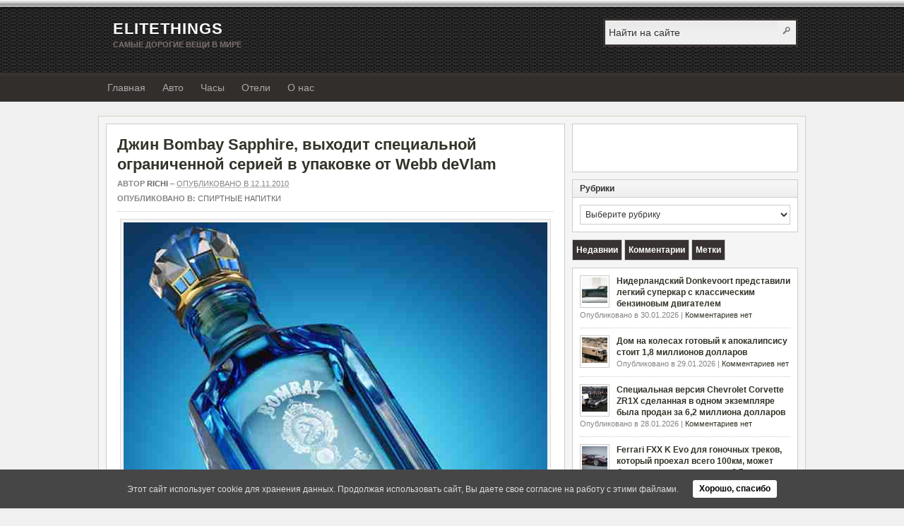

--- FILE ---
content_type: text/html; charset=UTF-8
request_url: https://elitethings.com/dzhin-bombay-sapphire-vyxodit-specialnoj-ogranichennoj-seriej-v-upakovke-ot-webb-devlam/
body_size: 15573
content:
<!DOCTYPE html>
<html xmlns="http://www.w3.org/1999/xhtml" lang="ru-RU">
<head>
<link rel="profile" href="http://gmpg.org/xfn/11" />
<meta charset="UTF-8"/>
<meta name="viewport" content="width=device-width, initial-scale=1">


<link rel="pingback" href="https://elitethings.com/xmlrpc.php" />


<link media="all" href="https://elitethings.com/wp-content/cache/autoptimize/css/autoptimize_b0fb4e4d9cc2e44ee4c7b1eb758a2ae3.css" rel="stylesheet"><link media="screen" href="https://elitethings.com/wp-content/cache/autoptimize/css/autoptimize_7cca64aecf8bd65e3d5f228e65817467.css" rel="stylesheet"><title>Джин Bombay Sapphire, выходит специальной ограниченной серией в упаковке от   Webb deVlam</title>
<meta name='robots' content='max-image-preview:large' />
<link rel="alternate" type="application/rss+xml" title="EliteThings &raquo; Лента" href="https://elitethings.com/feed/" />
<link rel="alternate" type="application/rss+xml" title="EliteThings &raquo; Лента комментариев" href="https://elitethings.com/comments/feed/" />
<link rel="alternate" type="application/rss+xml" title="EliteThings &raquo; Лента комментариев к &laquo;Джин Bombay Sapphire, выходит специальной ограниченной серией в упаковке от   Webb deVlam&raquo;" href="https://elitethings.com/dzhin-bombay-sapphire-vyxodit-specialnoj-ogranichennoj-seriej-v-upakovke-ot-webb-devlam/feed/" />
<link rel="alternate" title="oEmbed (JSON)" type="application/json+oembed" href="https://elitethings.com/wp-json/oembed/1.0/embed?url=https%3A%2F%2Felitethings.com%2Fdzhin-bombay-sapphire-vyxodit-specialnoj-ogranichennoj-seriej-v-upakovke-ot-webb-devlam%2F" />
<link rel="alternate" title="oEmbed (XML)" type="text/xml+oembed" href="https://elitethings.com/wp-json/oembed/1.0/embed?url=https%3A%2F%2Felitethings.com%2Fdzhin-bombay-sapphire-vyxodit-specialnoj-ogranichennoj-seriej-v-upakovke-ot-webb-devlam%2F&#038;format=xml" />










<script type="text/javascript" src="https://elitethings.com/wp-includes/js/jquery/jquery.min.js?ver=3.7.1" id="jquery-core-js"></script>
<script type="text/javascript" src="https://elitethings.com/wp-includes/js/jquery/jquery-migrate.min.js?ver=3.4.1" id="jquery-migrate-js"></script>
<script type="text/javascript" src="https://elitethings.com/wp-content/cache/autoptimize/js/autoptimize_single_9f05448b44449d795efef71e9258579d.js?ver=2011-12-01" id="superfish-js"></script>
<script type="text/javascript" src="https://elitethings.com/wp-content/themes/arras-new/js/jquery.validate.min.js" id="jquery-validate-js"></script>
<link rel="https://api.w.org/" href="https://elitethings.com/wp-json/" /><link rel="alternate" title="JSON" type="application/json" href="https://elitethings.com/wp-json/wp/v2/posts/814" />
<link rel="canonical" href="https://elitethings.com/dzhin-bombay-sapphire-vyxodit-specialnoj-ogranichennoj-seriej-v-upakovke-ot-webb-devlam/" />
<link rel='shortlink' href='https://elitethings.com/?p=814' />
	<link rel="shortcut icon" type="image/x-icon" href="https://elitethings.com/wp-content/themes/arras-new/favicon.ico" />
		<script type="text/javascript">
	jQuery(document).ready( function($) {
		$('.sf-menu').superfish({autoArrows: true, speed: 'fast', dropShadows: 'true'});
					$( '#commentform' ).validate();
					} );
	</script>
	<script async src="https://pagead2.googlesyndication.com/pagead/js/adsbygoogle.js?client=ca-pub-0891989546016720"
     crossorigin="anonymous"></script>
</head>

<body class="wp-singular post-template-default single single-post postid-814 single-format-standard wp-theme-arras-new layout-2c-r-fixed no-js style-default">
<script type="text/javascript">
//<![CDATA[
(function(){
var c = document.body.className;
c = c.replace(/no-js/, 'js');
document.body.className = c;
})();
//]]>
</script>


<div id="header" class="page-header">
	<div id="branding" class="site-banner">
	<div class="logo">
                		<span class="blog-name"><a href="https://elitethings.com">EliteThings</a></span>
		<span class="blog-description">Самые дорогие вещи в мире</span>
			</div>
	<div id="searchbar"><form method="get" class="searchform clearfix" action="https://elitethings.com/">
	<input type="text" value="Найти на сайте" name="s" class="s" onfocus="if ( this.value == 'Найти на сайте' ) this.value = ''" onblur="if ( this.value == '' ) this.value = 'Найти на сайте'" />
	<input type="submit" class="searchsubmit" value="Поиск" title="Поиск EliteThings" />
</form></div>
	</div>
</div>

<div id="nav" class="primary-nav clearfix">
	<div id="main-nav-wrap" class="main-nav-wrap">
		<!-- Mobile menu -->
		<div class="mobile-menu">
			<!-- Mobile sandwich menu -->
			<div class="main-mobile-menu">
				<div id="main-menu-ico-menu" class="icon-menu" onclick="ShowMenuMobile()">
					<div></div>
					<div></div>
					<div></div>
				</div>
			</div>
			<!-- Mobile search icon -->
			<div class="menu-home-mobile"><a href="https://elitethings.com">EliteThings</a></div>
			<!-- Mobile search icon -->
			<div id="searchicon" onclick="openSearch()"></div>
		</div>
		<nav class="menu-main-container"><ul id="menu-main" class="sf-menu menu clearfix"><li id="menu-item-14434" class="menu-item menu-item-type-custom menu-item-object-custom menu-item-home menu-item-14434"><a href="http://elitethings.com/">Главная</a></li>
<li id="menu-item-17107" class="menu-item menu-item-type-taxonomy menu-item-object-category menu-item-17107"><a href="https://elitethings.com/elits/avto/">Авто</a></li>
<li id="menu-item-17235" class="menu-item menu-item-type-taxonomy menu-item-object-category menu-item-17235"><a href="https://elitethings.com/elits/chasy/">Часы</a></li>
<li id="menu-item-17151" class="menu-item menu-item-type-taxonomy menu-item-object-category menu-item-17151"><a href="https://elitethings.com/elits/gostinicy/">Отели</a></li>
<li id="menu-item-14435" class="menu-item menu-item-type-post_type menu-item-object-page menu-item-14435"><a href="https://elitethings.com/about/">О нас</a></li>
</ul> <div id="mainu-menu-ico-close-mobile-menu" class="icon-x" onclick="HideMenuMobile()"></div></nav>	<ul class="quick-nav clearfix">
		<!-- <li><a class="rss" title="EliteThings RSS Feed" href="https://elitethings.com/feed/">RSS Feed</a></li> -->
		
						
						
						
						
						
			</ul>
	</div>
</div>

<!-- Overlay search menu -->
 <div id="myOverlay" class="overlay">
  <span class="closebtn" onclick="closeSearch()" title="Close Overlay">x</span>
  <div class="overlay-content">
    <form action="https://elitethings.com/">
      <input type="text" placeholder="Найти.." name="search">
      <button type="submit"></button>
    </form>
  </div>
</div>

<div id="wrapper" class="wrap">
	
	  
	<div id="main" class="main">
    <div id="container" class="primary-content-container">

<div id="content" class="section">

		<div id="post-814" class="clearfix single-post post-814 post type-post status-publish format-standard hentry category-spirtnye-napitki tag-dzhin">

        <h1 class="entry-title"><a href="https://elitethings.com/dzhin-bombay-sapphire-vyxodit-specialnoj-ogranichennoj-seriej-v-upakovke-ot-webb-devlam/" rel="bookmark">Джин Bombay Sapphire, выходит специальной ограниченной серией в упаковке от   Webb deVlam</a></h1><div class="entry-info"><div class="entry-author">Автор <address class="author vcard"><a class="url fn n" href="https://elitethings.com/author/richi/" rel="author" title="richi">richi</a></address></div> &ndash; <abbr class="published" title="2010-11-12T00:33:03+00:00">Опубликовано в 12.11.2010</abbr><span class="entry-cat"><strong>Опубликовано в: </strong><a href="https://elitethings.com/elits/spirtnye-napitki/">Спиртные напитки</a></span></div>		
		<div class="adv-top-article">
<!-- EliteThigs above article -->
<ins class="adsbygoogle"
     style="display:inline-block;width:100%;height:60px"
     data-ad-client="ca-pub-0891989546016720"
     data-ad-slot="3977358745"></ins>
<script>
     (adsbygoogle = window.adsbygoogle || []).push({});
</script>
</div>  
        
        <div class="entry-content clearfix">
		<p style="text-align: justify;"><a href="https://elitethings.com/wp-content/uploads/2010/11/Bombay-Sapphire.jpg"><img fetchpriority="high" decoding="async" class="aligncenter size-full wp-image-815" title="Bombay Sapphire Day 2 107" src="https://elitethings.com/wp-content/uploads/2010/11/Bombay-Sapphire.jpg" alt="" width="600" height="783" /></a></p>
<p style="text-align: justify;">Одна из самых известных марок джина в мире которую производит и разливает Bacardi, Bombay Sapphire, сейчас получили невероятную бутылку и упаковку от дизайнерского агентства Webb deVlam. Напиток получил бутылку ручной работы и снабжается буклетом, в котором рассказывается история Bombay Sapphire и о процессе создании упаковки для лимитированной верии. Webb deVlam известное имя в создании упаковок, для многих известных брендов, которые мы видим в магазинах каждый день.  Ограниченную серию выпустили чтоб отметить 250 годовщину Bombay Sapphire с того момента как о нем узнал мир, и попробовал секретный рецепт, который делает этот джин самым изысканным в мире.</p>
<p style="text-align: justify;"><span id="more-814"></span></p>
<p style="text-align: justify;">Bombay Sapphire будет доступен для покупки, в ограниченном количестве начиная с периода с Рождества и в течении первых месяцрв после нового года. Джин будет продаваться только  в избранных магазинах занимающихся продажей эксклюзивных алкогольных напитков в Великобритании, США и Европе, всего планируется выпустить 350 бутылок это поистине аристократичного напитка. Все кто купит Bombay Sapphire за 2 000 долларов, получат любимый джин в бутылке, сделанной из хрусталя,  украшенной хрусталем и  эксклюзивную подарочную коробку. Чтоб создать по-настоящему роскошную и уникальную бутылку команда Webb deVlam почти целый год занималась её дизайном, применяя трехмерное проектирование. Использовав толстое стекло и специальную обработку, получился эффект бутылка в бутылке если посмотреть со стороны..  Впервые в мире алкогольных напитков  для Bombay Sapphire  использовали лазерную гравировку на внутренней поверхности стекла, чтоб создать объемнее изображения 10 растений и профиля королевы Виктории.</p>
<p style="text-align: justify;">Чтоб полностью подчеркнуть уникальность лимитированной серии  Bombay Sapphire,   агентства Webb deVlam подготовило буклет в котором подтверждаться подлинность каждой бутылки, и содержит много интересных фактов о создании бутылки,  упаковки и процессе изготовления джина.</p>
  
        		<div class="adv-botton-article">
<!-- EliteThigs under article -->
<ins class="adsbygoogle adsence-botton-article"
     style="display:inline-block;width:100%;"
     data-ad-client="ca-pub-0891989546016720"
     data-ad-slot="6630159753"
     data-ad-format="auto"
     data-full-width-responsive="false"></ins>
<script>
     (adsbygoogle = window.adsbygoogle || []).push({});
</script>
</div>		</div>

		<div class="tags"><strong>Метки:</strong> <a href="https://elitethings.com/prefers/dzhin/" rel="tag">Джин</a> </div>
            </div>
	
				
	
	 
	
    
		<a name="comments"></a>
    				<h4 class="module-title">Комментарии отсуствуют</h4>
		<p class="nocomments">Вы может стать первым оставившим комментарий к этой записи!</p>
		

		<div id="respond" class="comment-respond">
		<h3 id="reply-title" class="comment-reply-title">Добавить комментарий <small><a rel="nofollow" id="cancel-comment-reply-link" href="/dzhin-bombay-sapphire-vyxodit-specialnoj-ogranichennoj-seriej-v-upakovke-ot-webb-devlam/#respond" style="display:none;">Отменить ответ</a></small></h3><form action="https://elitethings.com/wp-comments-post.php" method="post" id="commentform" class="comment-form"><p class="comment-notes"><span id="email-notes">Ваш адрес email не будет опубликован.</span> <span class="required-field-message">Обязательные поля помечены <span class="required">*</span></span></p><p class="comment-form-comment"><label for="comment">Комментарий</label><textarea id="comment" name="comment" cols="45" rows="8" aria-required="true" class="required"></textarea></p><p class="comment-form-author"><label for="author">Имя</label> <span class="required">*</span><input id="author" class="required" name="author" type="text" value="" size="30" aria-required="true" /></p>
<p class="comment-form-email"><label for="email">Email</label> <span class="required">*</span><input id="email" class="required email" name="email" type="text" value="" size="30" aria-required="true" /></p>
<p class="comment-form-url"><label for="url">Веб-сайт (не обязательно)</label><input id="url" class="url" name="url" type="text" value="" size="30" /></p>
<p class="form-submit"><input name="submit" type="submit" id="submit" class="submit" value="Отправить комментарий" /> <input type='hidden' name='comment_post_ID' value='814' id='comment_post_ID' />
<input type='hidden' name='comment_parent' id='comment_parent' value='0' />
</p><p style="display: none;"><input type="hidden" id="akismet_comment_nonce" name="akismet_comment_nonce" value="d6d5926ed9" /></p><!-- Anti-spam plugin wordpress.org/plugins/anti-spam/ --><div class="wantispam-required-fields"><input type="hidden" name="wantispam_t" class="wantispam-control wantispam-control-t" value="1769811500" /><div class="wantispam-group wantispam-group-q" style="clear: both;">
					<label>Current ye@r <span class="required">*</span></label>
					<input type="hidden" name="wantispam_a" class="wantispam-control wantispam-control-a" value="2026" />
					<input type="text" name="wantispam_q" class="wantispam-control wantispam-control-q" value="7.3.0" autocomplete="off" />
				  </div>
<div class="wantispam-group wantispam-group-e" style="display: none;">
					<label>Leave this field empty</label>
					<input type="text" name="wantispam_e_email_url_website" class="wantispam-control wantispam-control-e" value="" autocomplete="off" />
				  </div>
</div><!--\End Anti-spam plugin --><p style="display: none !important;" class="akismet-fields-container" data-prefix="ak_"><label>&#916;<textarea name="ak_hp_textarea" cols="45" rows="8" maxlength="100"></textarea></label><input type="hidden" id="ak_js_1" name="ak_js" value="14"/><script>document.getElementById( "ak_js_1" ).setAttribute( "value", ( new Date() ).getTime() );</script></p></form>	</div><!-- #respond -->
		
	    

</div><!-- #content -->

</div>

<div id="primary" class="aside main-aside sidebar primary-sidebar">
	    <ul class="xoxo">
		<li id="text-14" class="widget_text widgetcontainer clearfix">			<div class="textwidget"><p><!-- EliteThings Sidebar 300х250 --><br />
<ins class="adsbygoogle"
     style="display:block"
     data-ad-client="ca-pub-0891989546016720"
     data-ad-slot="3061023751"
     data-ad-format="auto"
     data-full-width-responsive="true"></ins><br />
<script>
     (adsbygoogle = window.adsbygoogle || []).push({});
</script></p>
</div>
		</li><li id="categories-3" class="widget_categories widgetcontainer clearfix"><h5 class="widgettitle">Рубрики</h5><form action="https://elitethings.com" method="get"><label class="screen-reader-text" for="cat">Рубрики</label><select  name='cat' id='cat' class='postform'>
	<option value='-1'>Выберите рубрику</option>
	<option class="level-0" value="171">Авто</option>
	<option class="level-0" value="317">Аукционы</option>
	<option class="level-0" value="19">Бытовая техника</option>
	<option class="level-0" value="1">Всячина</option>
	<option class="level-0" value="289">Гастрономия</option>
	<option class="level-0" value="9">Дома</option>
	<option class="level-0" value="60">Животные</option>
	<option class="level-0" value="20">Книги</option>
	<option class="level-0" value="95">Мебель</option>
	<option class="level-0" value="4">Мобильные телефоны</option>
	<option class="level-0" value="295">Мода</option>
	<option class="level-0" value="83">Обувь</option>
	<option class="level-0" value="21">Особняки</option>
	<option class="level-0" value="7">Отели &amp; Курорты</option>
	<option class="level-0" value="22">Очки</option>
	<option class="level-0" value="23">Парфюмерия</option>
	<option class="level-0" value="107">Рестораны</option>
	<option class="level-0" value="63">Ручки</option>
	<option class="level-0" value="25">Сигары</option>
	<option class="level-0" value="5">Спиртные напитки</option>
	<option class="level-0" value="86">Сумки</option>
	<option class="level-0" value="26">Телефоны</option>
	<option class="level-0" value="27">Чай</option>
	<option class="level-0" value="3">Часы</option>
	<option class="level-0" value="122">Чемоданы</option>
	<option class="level-0" value="80">Это интересно</option>
	<option class="level-0" value="94">Ювелирные украшения</option>
	<option class="level-0" value="8">Яхты</option>
</select>
</form><script type="text/javascript">
/* <![CDATA[ */

( ( dropdownId ) => {
	const dropdown = document.getElementById( dropdownId );
	function onSelectChange() {
		setTimeout( () => {
			if ( 'escape' === dropdown.dataset.lastkey ) {
				return;
			}
			if ( dropdown.value && parseInt( dropdown.value ) > 0 && dropdown instanceof HTMLSelectElement ) {
				dropdown.parentElement.submit();
			}
		}, 250 );
	}
	function onKeyUp( event ) {
		if ( 'Escape' === event.key ) {
			dropdown.dataset.lastkey = 'escape';
		} else {
			delete dropdown.dataset.lastkey;
		}
	}
	function onClick() {
		delete dropdown.dataset.lastkey;
	}
	dropdown.addEventListener( 'keyup', onKeyUp );
	dropdown.addEventListener( 'click', onClick );
	dropdown.addEventListener( 'change', onSelectChange );
})( "cat" );

//# sourceURL=WP_Widget_Categories%3A%3Awidget
/* ]]> */
</script>
</li><!--WP Widget Cache 0.26 Begin -->
<!--Cache arras_tabbed_sidebar-3 for 43200 second(s)-->
		<li class="multi-sidebar-container">
		<div class="multi-sidebar clearfix">
		<ul class="tabs clearfix">
		<li><a href="#s-latest"><span>Недавнии</span></a></li><li><a href="#s-comments"><span>Комментарии</span></a></li><li><a href="#s-tags"><span>Метки</span></a></li>		</ul>
		<div id="s-latest" class="widgetcontainer clearfix"><ul class="sidebar-latest"> <li class="clearfix"> <a rel="bookmark" href="https://elitethings.com/donkevoort-p24-rs/" class="thumb"><noscript><img width="36" height="36" src="https://elitethings.com/wp-content/uploads/2026/01/Donkevoort-P24-RS-36x36.jpg" class="attachment-sidebar-thumb size-sidebar-thumb" alt="Donkevoort представили новый суперкар, который назвали самым «нидерландским» суперкаром в мире. Donkevoort P24 RS получил V &#8212; образный шестицилиндровый двигатель мощностью 600 лошадиные силы. В наше время эта цифра не [&hellip;]" title="Нидерландский Donkevoort представили легкий суперкар с классическим бензиновым двигателем" decoding="async" srcset="https://elitethings.com/wp-content/uploads/2026/01/Donkevoort-P24-RS-36x36.jpg 36w, https://elitethings.com/wp-content/uploads/2026/01/Donkevoort-P24-RS-150x150.jpg 150w, https://elitethings.com/wp-content/uploads/2026/01/Donkevoort-P24-RS-115x115.jpg 115w" sizes="(max-width: 36px) 100vw, 36px" /></noscript><img width="36" height="36" src='data:image/svg+xml,%3Csvg%20xmlns=%22http://www.w3.org/2000/svg%22%20viewBox=%220%200%2036%2036%22%3E%3C/svg%3E' data-src="https://elitethings.com/wp-content/uploads/2026/01/Donkevoort-P24-RS-36x36.jpg" class="lazyload attachment-sidebar-thumb size-sidebar-thumb" alt="Donkevoort представили новый суперкар, который назвали самым «нидерландским» суперкаром в мире. Donkevoort P24 RS получил V &#8212; образный шестицилиндровый двигатель мощностью 600 лошадиные силы. В наше время эта цифра не [&hellip;]" title="Нидерландский Donkevoort представили легкий суперкар с классическим бензиновым двигателем" decoding="async" data-srcset="https://elitethings.com/wp-content/uploads/2026/01/Donkevoort-P24-RS-36x36.jpg 36w, https://elitethings.com/wp-content/uploads/2026/01/Donkevoort-P24-RS-150x150.jpg 150w, https://elitethings.com/wp-content/uploads/2026/01/Donkevoort-P24-RS-115x115.jpg 115w" data-sizes="(max-width: 36px) 100vw, 36px" /></a>			<a href="https://elitethings.com/donkevoort-p24-rs/">Нидерландский Donkevoort представили легкий суперкар с классическим бензиновым двигателем</a><br />
			<span class="sub">Опубликовано в 30.01.2026 | 
			<a href="https://elitethings.com/donkevoort-p24-rs/#respond">Комментариев нет</a>
			</span>
			
						
			</li>
			 <li class="clearfix"> <a rel="bookmark" href="https://elitethings.com/rb-expedition-gmbh/" class="thumb"><noscript><img width="36" height="36" src="https://elitethings.com/wp-content/uploads/2026/01/RB-Expedition-GmbH-36x36.jpg" class="attachment-sidebar-thumb size-sidebar-thumb" alt="Немецкая компания «RB Expedition GmbH» выпустила дом на колесах за 1,8 миллион долларов в котором можно пережить апокалипсис. За основу было взято шасси грузовика MAN TGS с приводом на все [&hellip;]" title="Дом на колесах готовый к апокалипсису стоит 1,8 миллионов долларов" decoding="async" srcset="https://elitethings.com/wp-content/uploads/2026/01/RB-Expedition-GmbH-36x36.jpg 36w, https://elitethings.com/wp-content/uploads/2026/01/RB-Expedition-GmbH-150x150.jpg 150w, https://elitethings.com/wp-content/uploads/2026/01/RB-Expedition-GmbH-115x115.jpg 115w" sizes="(max-width: 36px) 100vw, 36px" /></noscript><img width="36" height="36" src='data:image/svg+xml,%3Csvg%20xmlns=%22http://www.w3.org/2000/svg%22%20viewBox=%220%200%2036%2036%22%3E%3C/svg%3E' data-src="https://elitethings.com/wp-content/uploads/2026/01/RB-Expedition-GmbH-36x36.jpg" class="lazyload attachment-sidebar-thumb size-sidebar-thumb" alt="Немецкая компания «RB Expedition GmbH» выпустила дом на колесах за 1,8 миллион долларов в котором можно пережить апокалипсис. За основу было взято шасси грузовика MAN TGS с приводом на все [&hellip;]" title="Дом на колесах готовый к апокалипсису стоит 1,8 миллионов долларов" decoding="async" data-srcset="https://elitethings.com/wp-content/uploads/2026/01/RB-Expedition-GmbH-36x36.jpg 36w, https://elitethings.com/wp-content/uploads/2026/01/RB-Expedition-GmbH-150x150.jpg 150w, https://elitethings.com/wp-content/uploads/2026/01/RB-Expedition-GmbH-115x115.jpg 115w" data-sizes="(max-width: 36px) 100vw, 36px" /></a>			<a href="https://elitethings.com/rb-expedition-gmbh/">Дом на колесах готовый к апокалипсису стоит 1,8 миллионов долларов</a><br />
			<span class="sub">Опубликовано в 29.01.2026 | 
			<a href="https://elitethings.com/rb-expedition-gmbh/#respond">Комментариев нет</a>
			</span>
			
						
			</li>
			 <li class="clearfix"> <a rel="bookmark" href="https://elitethings.com/corvette-zr1x-2/" class="thumb"><noscript><img width="36" height="36" src="https://elitethings.com/wp-content/uploads/2026/01/Chevrolet-Corvette-ZR1X-36x36.jpg" class="attachment-sidebar-thumb size-sidebar-thumb" alt="В середине января 2026 года с ежегодного аукциона «Barrett-Jackson в Скоттсдейле» в городе Скоттсдейле был продан Corvette ZR1X за 6,2 миллиона долларов. Машина сделанная в единственном экземпляре для коллекционной серии [&hellip;]" title="Специальная версия Chevrolet Corvette ZR1X сделанная в одном экземпляре была продан за 6,2 миллиона долларов" decoding="async" srcset="https://elitethings.com/wp-content/uploads/2026/01/Chevrolet-Corvette-ZR1X-36x36.jpg 36w, https://elitethings.com/wp-content/uploads/2026/01/Chevrolet-Corvette-ZR1X-150x150.jpg 150w, https://elitethings.com/wp-content/uploads/2026/01/Chevrolet-Corvette-ZR1X-115x115.jpg 115w" sizes="(max-width: 36px) 100vw, 36px" /></noscript><img width="36" height="36" src='data:image/svg+xml,%3Csvg%20xmlns=%22http://www.w3.org/2000/svg%22%20viewBox=%220%200%2036%2036%22%3E%3C/svg%3E' data-src="https://elitethings.com/wp-content/uploads/2026/01/Chevrolet-Corvette-ZR1X-36x36.jpg" class="lazyload attachment-sidebar-thumb size-sidebar-thumb" alt="В середине января 2026 года с ежегодного аукциона «Barrett-Jackson в Скоттсдейле» в городе Скоттсдейле был продан Corvette ZR1X за 6,2 миллиона долларов. Машина сделанная в единственном экземпляре для коллекционной серии [&hellip;]" title="Специальная версия Chevrolet Corvette ZR1X сделанная в одном экземпляре была продан за 6,2 миллиона долларов" decoding="async" data-srcset="https://elitethings.com/wp-content/uploads/2026/01/Chevrolet-Corvette-ZR1X-36x36.jpg 36w, https://elitethings.com/wp-content/uploads/2026/01/Chevrolet-Corvette-ZR1X-150x150.jpg 150w, https://elitethings.com/wp-content/uploads/2026/01/Chevrolet-Corvette-ZR1X-115x115.jpg 115w" data-sizes="(max-width: 36px) 100vw, 36px" /></a>			<a href="https://elitethings.com/corvette-zr1x-2/">Специальная версия Chevrolet Corvette ZR1X сделанная в одном экземпляре была продан за 6,2 миллиона долларов</a><br />
			<span class="sub">Опубликовано в 28.01.2026 | 
			<a href="https://elitethings.com/corvette-zr1x-2/#respond">Комментариев нет</a>
			</span>
			
						
			</li>
			 <li class="clearfix"> <a rel="bookmark" href="https://elitethings.com/ferrari-fxx-k-evo/" class="thumb"><noscript><img width="36" height="36" src="https://elitethings.com/wp-content/uploads/2026/01/Ferrari-FXX-K-Evo-36x36.jpg" class="attachment-sidebar-thumb size-sidebar-thumb" alt="В этом году шоу классических машин Rétromobile, которое ежегодно проходит в Париже отмечает свое 50-летие. В честь круглой даты приготовил сюрприз. Во время проведения мероприятия в выставочном центре «Paris Expo [&hellip;]" title="Ferrari FXX K Evo для гоночных треков, который проехал всего 100км, может быть продан с аукциона за 6,5 миллионов долларов" decoding="async" srcset="https://elitethings.com/wp-content/uploads/2026/01/Ferrari-FXX-K-Evo-36x36.jpg 36w, https://elitethings.com/wp-content/uploads/2026/01/Ferrari-FXX-K-Evo-150x150.jpg 150w, https://elitethings.com/wp-content/uploads/2026/01/Ferrari-FXX-K-Evo-115x115.jpg 115w" sizes="(max-width: 36px) 100vw, 36px" /></noscript><img width="36" height="36" src='data:image/svg+xml,%3Csvg%20xmlns=%22http://www.w3.org/2000/svg%22%20viewBox=%220%200%2036%2036%22%3E%3C/svg%3E' data-src="https://elitethings.com/wp-content/uploads/2026/01/Ferrari-FXX-K-Evo-36x36.jpg" class="lazyload attachment-sidebar-thumb size-sidebar-thumb" alt="В этом году шоу классических машин Rétromobile, которое ежегодно проходит в Париже отмечает свое 50-летие. В честь круглой даты приготовил сюрприз. Во время проведения мероприятия в выставочном центре «Paris Expo [&hellip;]" title="Ferrari FXX K Evo для гоночных треков, который проехал всего 100км, может быть продан с аукциона за 6,5 миллионов долларов" decoding="async" data-srcset="https://elitethings.com/wp-content/uploads/2026/01/Ferrari-FXX-K-Evo-36x36.jpg 36w, https://elitethings.com/wp-content/uploads/2026/01/Ferrari-FXX-K-Evo-150x150.jpg 150w, https://elitethings.com/wp-content/uploads/2026/01/Ferrari-FXX-K-Evo-115x115.jpg 115w" data-sizes="(max-width: 36px) 100vw, 36px" /></a>			<a href="https://elitethings.com/ferrari-fxx-k-evo/">Ferrari FXX K Evo для гоночных треков, который проехал всего 100км, может быть продан с аукциона за 6,5 миллионов долларов</a><br />
			<span class="sub">Опубликовано в 27.01.2026 | 
			<a href="https://elitethings.com/ferrari-fxx-k-evo/#respond">Комментариев нет</a>
			</span>
			
						
			</li>
			 <li class="clearfix"> <a rel="bookmark" href="https://elitethings.com/bugatti-f-k-p-hommage/" class="thumb"><noscript><img width="36" height="36" src="https://elitethings.com/wp-content/uploads/2026/01/Bugatti-FKP-Hommage-36x36.jpg" class="attachment-sidebar-thumb size-sidebar-thumb" alt="Благодаря программе Bugatti Solitaire состоятельные люди могут заполучить себе снятые с производства гиперкары. Классическим примером стал Bugatti F.K.P. Hommage, в котором под новаторским дизайном Veyron, спрятана Chiron Super Sport. Проект [&hellip;]" title="Bugatti возродили Veyron с начинкой от Chiron Super Sport с двигателем мощностью 1.600 л.с." decoding="async" srcset="https://elitethings.com/wp-content/uploads/2026/01/Bugatti-FKP-Hommage-36x36.jpg 36w, https://elitethings.com/wp-content/uploads/2026/01/Bugatti-FKP-Hommage-150x150.jpg 150w, https://elitethings.com/wp-content/uploads/2026/01/Bugatti-FKP-Hommage-115x115.jpg 115w" sizes="(max-width: 36px) 100vw, 36px" /></noscript><img width="36" height="36" src='data:image/svg+xml,%3Csvg%20xmlns=%22http://www.w3.org/2000/svg%22%20viewBox=%220%200%2036%2036%22%3E%3C/svg%3E' data-src="https://elitethings.com/wp-content/uploads/2026/01/Bugatti-FKP-Hommage-36x36.jpg" class="lazyload attachment-sidebar-thumb size-sidebar-thumb" alt="Благодаря программе Bugatti Solitaire состоятельные люди могут заполучить себе снятые с производства гиперкары. Классическим примером стал Bugatti F.K.P. Hommage, в котором под новаторским дизайном Veyron, спрятана Chiron Super Sport. Проект [&hellip;]" title="Bugatti возродили Veyron с начинкой от Chiron Super Sport с двигателем мощностью 1.600 л.с." decoding="async" data-srcset="https://elitethings.com/wp-content/uploads/2026/01/Bugatti-FKP-Hommage-36x36.jpg 36w, https://elitethings.com/wp-content/uploads/2026/01/Bugatti-FKP-Hommage-150x150.jpg 150w, https://elitethings.com/wp-content/uploads/2026/01/Bugatti-FKP-Hommage-115x115.jpg 115w" data-sizes="(max-width: 36px) 100vw, 36px" /></a>			<a href="https://elitethings.com/bugatti-f-k-p-hommage/">Bugatti возродили Veyron с начинкой от Chiron Super Sport с двигателем мощностью 1.600 л.с.</a><br />
			<span class="sub">Опубликовано в 26.01.2026 | 
			<a href="https://elitethings.com/bugatti-f-k-p-hommage/#respond">Комментариев нет</a>
			</span>
			
						
			</li>
			</ul></div><!-- #s-latest --><div id="s-comments" class="widgetcontainer clearfix"><ul class="sidebar-comments"><li class="recentcomments clearfix"><noscript><img alt='' src='https://secure.gravatar.com/avatar/?s=36&#038;d=mm&#038;r=g' srcset='https://secure.gravatar.com/avatar/?s=72&#038;d=mm&#038;r=g 2x' class='avatar avatar-36 photo avatar-default' height='36' width='36' decoding='async'/></noscript><img alt='' src='data:image/svg+xml,%3Csvg%20xmlns=%22http://www.w3.org/2000/svg%22%20viewBox=%220%200%2036%2036%22%3E%3C/svg%3E' data-src='https://secure.gravatar.com/avatar/?s=36&#038;d=mm&#038;r=g' data-srcset='https://secure.gravatar.com/avatar/?s=72&#038;d=mm&#038;r=g 2x' class='lazyload avatar avatar-36 photo avatar-default' height='36' width='36' decoding='async'/><span class="author">Aleksandra</span><br /><a href="https://elitethings.com/shuna-island/">Частный остров площадью 445 гектара пропитанный историей Шотландии выставлен на продажу за 7 миллионов долларов</a></li><li class="recentcomments clearfix"><noscript><img alt='' src='https://secure.gravatar.com/avatar/?s=36&#038;d=mm&#038;r=g' srcset='https://secure.gravatar.com/avatar/?s=72&#038;d=mm&#038;r=g 2x' class='avatar avatar-36 photo avatar-default' height='36' width='36' decoding='async'/></noscript><img alt='' src='data:image/svg+xml,%3Csvg%20xmlns=%22http://www.w3.org/2000/svg%22%20viewBox=%220%200%2036%2036%22%3E%3C/svg%3E' data-src='https://secure.gravatar.com/avatar/?s=36&#038;d=mm&#038;r=g' data-srcset='https://secure.gravatar.com/avatar/?s=72&#038;d=mm&#038;r=g 2x' class='lazyload avatar avatar-36 photo avatar-default' height='36' width='36' decoding='async'/><span class="author">Мария</span><br /><a href="https://elitethings.com/most-expensive-jacket/">Самая дорогая куртка в мире стоит  10.000.000$</a></li><li class="recentcomments clearfix"><noscript><img alt='' src='https://secure.gravatar.com/avatar/?s=36&#038;d=mm&#038;r=g' srcset='https://secure.gravatar.com/avatar/?s=72&#038;d=mm&#038;r=g 2x' class='avatar avatar-36 photo avatar-default' height='36' width='36' decoding='async'/></noscript><img alt='' src='data:image/svg+xml,%3Csvg%20xmlns=%22http://www.w3.org/2000/svg%22%20viewBox=%220%200%2036%2036%22%3E%3C/svg%3E' data-src='https://secure.gravatar.com/avatar/?s=36&#038;d=mm&#038;r=g' data-srcset='https://secure.gravatar.com/avatar/?s=72&#038;d=mm&#038;r=g 2x' class='lazyload avatar avatar-36 photo avatar-default' height='36' width='36' decoding='async'/><span class="author">Марк</span><br /><a href="https://elitethings.com/hart-audio-dw-aural-pleasure/">Самая дорогая в мире акустическая система в мире стоит 4.700.000$</a></li><li class="recentcomments clearfix"><noscript><img alt='' src='https://secure.gravatar.com/avatar/?s=36&#038;d=mm&#038;r=g' srcset='https://secure.gravatar.com/avatar/?s=72&#038;d=mm&#038;r=g 2x' class='avatar avatar-36 photo avatar-default' height='36' width='36' decoding='async'/></noscript><img alt='' src='data:image/svg+xml,%3Csvg%20xmlns=%22http://www.w3.org/2000/svg%22%20viewBox=%220%200%2036%2036%22%3E%3C/svg%3E' data-src='https://secure.gravatar.com/avatar/?s=36&#038;d=mm&#038;r=g' data-srcset='https://secure.gravatar.com/avatar/?s=72&#038;d=mm&#038;r=g 2x' class='lazyload avatar avatar-36 photo avatar-default' height='36' width='36' decoding='async'/><span class="author">Грин</span><br /><a href="https://elitethings.com/samaya-dorogaya-xokkejnaya-klyushka-v-mire-stoit-4-250-000/">Самая дорогая хоккейная клюшка в мире стоит 4.250.000$</a></li><li class="recentcomments clearfix"><noscript><img alt='' src='https://secure.gravatar.com/avatar/44356a78d4c6dbc8d62af07ce3aa51f994e52d59c30e50ee8e5f5a019b7e4e12?s=36&#038;d=mm&#038;r=g' srcset='https://secure.gravatar.com/avatar/44356a78d4c6dbc8d62af07ce3aa51f994e52d59c30e50ee8e5f5a019b7e4e12?s=72&#038;d=mm&#038;r=g 2x' class='avatar avatar-36 photo' height='36' width='36' decoding='async'/></noscript><img alt='' src='data:image/svg+xml,%3Csvg%20xmlns=%22http://www.w3.org/2000/svg%22%20viewBox=%220%200%2036%2036%22%3E%3C/svg%3E' data-src='https://secure.gravatar.com/avatar/44356a78d4c6dbc8d62af07ce3aa51f994e52d59c30e50ee8e5f5a019b7e4e12?s=36&#038;d=mm&#038;r=g' data-srcset='https://secure.gravatar.com/avatar/44356a78d4c6dbc8d62af07ce3aa51f994e52d59c30e50ee8e5f5a019b7e4e12?s=72&#038;d=mm&#038;r=g 2x' class='lazyload avatar avatar-36 photo' height='36' width='36' decoding='async'/><span class="author">richi</span><br /><a href="https://elitethings.com/harley-davidson-strap-tank/">Раритетный Harley-Davidson 1908 года стал самым дорогим мотоциклом в мире</a></li></ul></div><!-- #s-comments --><div id="s-tags" class="widgetcontainer clearfix"><div class="tags"><a href="https://elitethings.com/prefers/aston-martin/" class="tag-cloud-link tag-link-119 tag-link-position-1" style="font-size: 11.225165562914pt;" aria-label="Aston Martin (42 элемента)">Aston Martin</a>
<a href="https://elitethings.com/prefers/balenciaga/" class="tag-cloud-link tag-link-249 tag-link-position-2" style="font-size: 9.2317880794702pt;" aria-label="Balenciaga (15 элементов)">Balenciaga</a>
<a href="https://elitethings.com/prefers/bentley/" class="tag-cloud-link tag-link-91 tag-link-position-3" style="font-size: 10.576158940397pt;" aria-label="Bentley (30 элементов)">Bentley</a>
<a href="https://elitethings.com/prefers/bmw/" class="tag-cloud-link tag-link-101 tag-link-position-4" style="font-size: 9.7880794701987pt;" aria-label="BMW (20 элементов)">BMW</a>
<a href="https://elitethings.com/prefers/bugatti/" class="tag-cloud-link tag-link-73 tag-link-position-5" style="font-size: 11.64238410596pt;" aria-label="Bugatti (51 элемент)">Bugatti</a>
<a href="https://elitethings.com/prefers/bulgari/" class="tag-cloud-link tag-link-110 tag-link-position-6" style="font-size: 9.8807947019868pt;" aria-label="Bulgari (21 элемент)">Bulgari</a>
<a href="https://elitethings.com/prefers/chanel/" class="tag-cloud-link tag-link-104 tag-link-position-7" style="font-size: 9.1390728476821pt;" aria-label="Chanel (14 элементов)">Chanel</a>
<a href="https://elitethings.com/prefers/ferrari/" class="tag-cloud-link tag-link-11 tag-link-position-8" style="font-size: 13.12582781457pt;" aria-label="Ferrari (108 элементов)">Ferrari</a>
<a href="https://elitethings.com/prefers/gucci/" class="tag-cloud-link tag-link-31 tag-link-position-9" style="font-size: 9.2317880794702pt;" aria-label="Gucci (15 элементов)">Gucci</a>
<a href="https://elitethings.com/prefers/hermes/" class="tag-cloud-link tag-link-142 tag-link-position-10" style="font-size: 11.086092715232pt;" aria-label="Hermès (39 элементов)">Hermès</a>
<a href="https://elitethings.com/prefers/hublot/" class="tag-cloud-link tag-link-98 tag-link-position-11" style="font-size: 10.205298013245pt;" aria-label="Hublot (25 элементов)">Hublot</a>
<a href="https://elitethings.com/prefers/iphone/" class="tag-cloud-link tag-link-32 tag-link-position-12" style="font-size: 9.9735099337748pt;" aria-label="iPhone (22 элемента)">iPhone</a>
<a href="https://elitethings.com/prefers/jacob-co/" class="tag-cloud-link tag-link-242 tag-link-position-13" style="font-size: 9.7880794701987pt;" aria-label="Jacob &amp; Co (20 элементов)">Jacob &amp; Co</a>
<a href="https://elitethings.com/prefers/koenigsegg/" class="tag-cloud-link tag-link-186 tag-link-position-14" style="font-size: 9pt;" aria-label="Koenigsegg (13 элементов)">Koenigsegg</a>
<a href="https://elitethings.com/prefers/lamborghini/" class="tag-cloud-link tag-link-78 tag-link-position-15" style="font-size: 11.503311258278pt;" aria-label="Lamborghini (48 элементов)">Lamborghini</a>
<a href="https://elitethings.com/prefers/leica/" class="tag-cloud-link tag-link-75 tag-link-position-16" style="font-size: 9.2317880794702pt;" aria-label="Leica (15 элементов)">Leica</a>
<a href="https://elitethings.com/prefers/louis-vuitton/" class="tag-cloud-link tag-link-88 tag-link-position-17" style="font-size: 12.615894039735pt;" aria-label="Louis Vuitton (85 элементов)">Louis Vuitton</a>
<a href="https://elitethings.com/prefers/macallan/" class="tag-cloud-link tag-link-232 tag-link-position-18" style="font-size: 9.7880794701987pt;" aria-label="Macallan (20 элементов)">Macallan</a>
<a href="https://elitethings.com/prefers/mclaren/" class="tag-cloud-link tag-link-90 tag-link-position-19" style="font-size: 10.94701986755pt;" aria-label="McLaren (36 элементов)">McLaren</a>
<a href="https://elitethings.com/prefers/mercedes/" class="tag-cloud-link tag-link-34 tag-link-position-20" style="font-size: 11.688741721854pt;" aria-label="Mercedes (53 элемента)">Mercedes</a>
<a href="https://elitethings.com/prefers/montblanc/" class="tag-cloud-link tag-link-72 tag-link-position-21" style="font-size: 9.7880794701987pt;" aria-label="Montblanc (20 элементов)">Montblanc</a>
<a href="https://elitethings.com/prefers/nike/" class="tag-cloud-link tag-link-100 tag-link-position-22" style="font-size: 9.6026490066225pt;" aria-label="Nike (18 элементов)">Nike</a>
<a href="https://elitethings.com/prefers/omega/" class="tag-cloud-link tag-link-132 tag-link-position-23" style="font-size: 9pt;" aria-label="Omega (13 элементов)">Omega</a>
<a href="https://elitethings.com/prefers/pagani/" class="tag-cloud-link tag-link-154 tag-link-position-24" style="font-size: 9.9735099337748pt;" aria-label="Pagani (22 элемента)">Pagani</a>
<a href="https://elitethings.com/prefers/patek-philippe/" class="tag-cloud-link tag-link-59 tag-link-position-25" style="font-size: 10.668874172185pt;" aria-label="Patek Philippe (31 элемент)">Patek Philippe</a>
<a href="https://elitethings.com/prefers/porsche/" class="tag-cloud-link tag-link-17 tag-link-position-26" style="font-size: 11.688741721854pt;" aria-label="Porsche (53 элемента)">Porsche</a>
<a href="https://elitethings.com/prefers/richard-mille/" class="tag-cloud-link tag-link-222 tag-link-position-27" style="font-size: 9.9735099337748pt;" aria-label="Richard Mille (22 элемента)">Richard Mille</a>
<a href="https://elitethings.com/prefers/rolex/" class="tag-cloud-link tag-link-55 tag-link-position-28" style="font-size: 11.039735099338pt;" aria-label="Rolex (38 элементов)">Rolex</a>
<a href="https://elitethings.com/prefers/rolls-royce/" class="tag-cloud-link tag-link-37 tag-link-position-29" style="font-size: 10.576158940397pt;" aria-label="Rolls Royce (30 элементов)">Rolls Royce</a>
<a href="https://elitethings.com/prefers/vacheron-constantin/" class="tag-cloud-link tag-link-67 tag-link-position-30" style="font-size: 9.2317880794702pt;" aria-label="Vacheron Constantin (15 элементов)">Vacheron Constantin</a>
<a href="https://elitethings.com/prefers/vertu/" class="tag-cloud-link tag-link-13 tag-link-position-31" style="font-size: 9.3708609271523pt;" aria-label="Vertu (16 элементов)">Vertu</a>
<a href="https://elitethings.com/prefers/viski/" class="tag-cloud-link tag-link-15 tag-link-position-32" style="font-size: 12.801324503311pt;" aria-label="Виски (92 элемента)">Виски</a>
<a href="https://elitethings.com/prefers/vodka/" class="tag-cloud-link tag-link-41 tag-link-position-33" style="font-size: 9.1390728476821pt;" aria-label="Водка (14 элементов)">Водка</a>
<a href="https://elitethings.com/prefers/konyak/" class="tag-cloud-link tag-link-10 tag-link-position-34" style="font-size: 10.900662251656pt;" aria-label="Коньяк (35 элементов)">Коньяк</a>
<a href="https://elitethings.com/prefers/sotbis/" class="tag-cloud-link tag-link-49 tag-link-position-35" style="font-size: 10.205298013245pt;" aria-label="Сотбис (25 элементов)">Сотбис</a>
<a href="https://elitethings.com/prefers/shampanskoe/" class="tag-cloud-link tag-link-14 tag-link-position-36" style="font-size: 10.298013245033pt;" aria-label="Шампанское (26 элементов)">Шампанское</a>
<a href="https://elitethings.com/prefers/almazy/" class="tag-cloud-link tag-link-40 tag-link-position-37" style="font-size: 14.887417218543pt;" aria-label="алмазы (260 элементов)">алмазы</a>
<a href="https://elitethings.com/prefers/aukcion/" class="tag-cloud-link tag-link-237 tag-link-position-38" style="font-size: 11.17880794702pt;" aria-label="аукцион (41 элемент)">аукцион</a>
<a href="https://elitethings.com/prefers/brillianty/" class="tag-cloud-link tag-link-279 tag-link-position-39" style="font-size: 12.059602649007pt;" aria-label="бриллианты (63 элемента)">бриллианты</a>
<a href="https://elitethings.com/prefers/vino/" class="tag-cloud-link tag-link-117 tag-link-position-40" style="font-size: 9.5099337748344pt;" aria-label="вино (17 элементов)">вино</a>
<a href="https://elitethings.com/prefers/zoloto/" class="tag-cloud-link tag-link-44 tag-link-position-41" style="font-size: 16pt;" aria-label="золото (453 элемента)">золото</a>
<a href="https://elitethings.com/prefers/kristally-svarovskogo/" class="tag-cloud-link tag-link-45 tag-link-position-42" style="font-size: 12.384105960265pt;" aria-label="кристаллы Сваровского (74 элемента)">кристаллы Сваровского</a>
<a href="https://elitethings.com/prefers/platina/" class="tag-cloud-link tag-link-47 tag-link-position-43" style="font-size: 11.64238410596pt;" aria-label="платина (51 элемент)">платина</a>
<a href="https://elitethings.com/prefers/rubiny/" class="tag-cloud-link tag-link-70 tag-link-position-44" style="font-size: 9.6026490066225pt;" aria-label="рубины (18 элементов)">рубины</a>
<a href="https://elitethings.com/prefers/serebro/" class="tag-cloud-link tag-link-66 tag-link-position-45" style="font-size: 10.298013245033pt;" aria-label="серебро (26 элементов)">серебро</a></div></div><!-- #s-tags -->		</div>
		</li>
		<!--WP Widget Cache End -->
<!--WP Widget Cache 0.26 Begin -->
<!--Cache archives-3 for 43200 second(s)-->
<li id="archives-3" class="widget_archive widgetcontainer clearfix"><h5 class="widgettitle">Архивы</h5>		<label class="screen-reader-text" for="archives-dropdown-3">Архивы</label>
		<select id="archives-dropdown-3" name="archive-dropdown">
			
			<option value="">Выберите месяц</option>
				<option value='https://elitethings.com/2026/01/'> Январь 2026 &nbsp;(22)</option>
	<option value='https://elitethings.com/2025/12/'> Декабрь 2025 &nbsp;(26)</option>
	<option value='https://elitethings.com/2025/11/'> Ноябрь 2025 &nbsp;(25)</option>
	<option value='https://elitethings.com/2025/10/'> Октябрь 2025 &nbsp;(27)</option>
	<option value='https://elitethings.com/2025/09/'> Сентябрь 2025 &nbsp;(26)</option>
	<option value='https://elitethings.com/2025/08/'> Август 2025 &nbsp;(26)</option>
	<option value='https://elitethings.com/2025/07/'> Июль 2025 &nbsp;(27)</option>
	<option value='https://elitethings.com/2025/06/'> Июнь 2025 &nbsp;(25)</option>
	<option value='https://elitethings.com/2025/05/'> Май 2025 &nbsp;(27)</option>
	<option value='https://elitethings.com/2025/04/'> Апрель 2025 &nbsp;(27)</option>
	<option value='https://elitethings.com/2025/03/'> Март 2025 &nbsp;(26)</option>
	<option value='https://elitethings.com/2025/02/'> Февраль 2025 &nbsp;(23)</option>
	<option value='https://elitethings.com/2025/01/'> Январь 2025 &nbsp;(29)</option>
	<option value='https://elitethings.com/2024/12/'> Декабрь 2024 &nbsp;(29)</option>
	<option value='https://elitethings.com/2024/11/'> Ноябрь 2024 &nbsp;(28)</option>
	<option value='https://elitethings.com/2024/10/'> Октябрь 2024 &nbsp;(31)</option>
	<option value='https://elitethings.com/2024/09/'> Сентябрь 2024 &nbsp;(29)</option>
	<option value='https://elitethings.com/2024/08/'> Август 2024 &nbsp;(31)</option>
	<option value='https://elitethings.com/2024/07/'> Июль 2024 &nbsp;(30)</option>
	<option value='https://elitethings.com/2024/06/'> Июнь 2024 &nbsp;(30)</option>
	<option value='https://elitethings.com/2024/05/'> Май 2024 &nbsp;(31)</option>
	<option value='https://elitethings.com/2024/04/'> Апрель 2024 &nbsp;(30)</option>
	<option value='https://elitethings.com/2024/03/'> Март 2024 &nbsp;(31)</option>
	<option value='https://elitethings.com/2024/02/'> Февраль 2024 &nbsp;(29)</option>
	<option value='https://elitethings.com/2024/01/'> Январь 2024 &nbsp;(30)</option>
	<option value='https://elitethings.com/2023/12/'> Декабрь 2023 &nbsp;(30)</option>
	<option value='https://elitethings.com/2023/11/'> Ноябрь 2023 &nbsp;(29)</option>
	<option value='https://elitethings.com/2023/10/'> Октябрь 2023 &nbsp;(31)</option>
	<option value='https://elitethings.com/2023/09/'> Сентябрь 2023 &nbsp;(30)</option>
	<option value='https://elitethings.com/2023/08/'> Август 2023 &nbsp;(29)</option>
	<option value='https://elitethings.com/2023/07/'> Июль 2023 &nbsp;(31)</option>
	<option value='https://elitethings.com/2023/06/'> Июнь 2023 &nbsp;(28)</option>
	<option value='https://elitethings.com/2023/05/'> Май 2023 &nbsp;(31)</option>
	<option value='https://elitethings.com/2023/04/'> Апрель 2023 &nbsp;(30)</option>
	<option value='https://elitethings.com/2023/03/'> Март 2023 &nbsp;(31)</option>
	<option value='https://elitethings.com/2023/02/'> Февраль 2023 &nbsp;(27)</option>
	<option value='https://elitethings.com/2023/01/'> Январь 2023 &nbsp;(31)</option>
	<option value='https://elitethings.com/2022/12/'> Декабрь 2022 &nbsp;(33)</option>
	<option value='https://elitethings.com/2022/11/'> Ноябрь 2022 &nbsp;(30)</option>
	<option value='https://elitethings.com/2022/10/'> Октябрь 2022 &nbsp;(31)</option>
	<option value='https://elitethings.com/2022/09/'> Сентябрь 2022 &nbsp;(30)</option>
	<option value='https://elitethings.com/2022/08/'> Август 2022 &nbsp;(31)</option>
	<option value='https://elitethings.com/2022/07/'> Июль 2022 &nbsp;(31)</option>
	<option value='https://elitethings.com/2022/06/'> Июнь 2022 &nbsp;(30)</option>
	<option value='https://elitethings.com/2022/05/'> Май 2022 &nbsp;(31)</option>
	<option value='https://elitethings.com/2022/04/'> Апрель 2022 &nbsp;(30)</option>
	<option value='https://elitethings.com/2022/03/'> Март 2022 &nbsp;(30)</option>
	<option value='https://elitethings.com/2022/02/'> Февраль 2022 &nbsp;(27)</option>
	<option value='https://elitethings.com/2022/01/'> Январь 2022 &nbsp;(21)</option>
	<option value='https://elitethings.com/2021/12/'> Декабрь 2021 &nbsp;(30)</option>
	<option value='https://elitethings.com/2021/11/'> Ноябрь 2021 &nbsp;(29)</option>
	<option value='https://elitethings.com/2021/10/'> Октябрь 2021 &nbsp;(30)</option>
	<option value='https://elitethings.com/2021/09/'> Сентябрь 2021 &nbsp;(27)</option>
	<option value='https://elitethings.com/2021/08/'> Август 2021 &nbsp;(31)</option>
	<option value='https://elitethings.com/2021/07/'> Июль 2021 &nbsp;(13)</option>
	<option value='https://elitethings.com/2021/06/'> Июнь 2021 &nbsp;(21)</option>
	<option value='https://elitethings.com/2021/05/'> Май 2021 &nbsp;(30)</option>
	<option value='https://elitethings.com/2021/04/'> Апрель 2021 &nbsp;(30)</option>
	<option value='https://elitethings.com/2021/03/'> Март 2021 &nbsp;(29)</option>
	<option value='https://elitethings.com/2021/02/'> Февраль 2021 &nbsp;(5)</option>
	<option value='https://elitethings.com/2021/01/'> Январь 2021 &nbsp;(15)</option>
	<option value='https://elitethings.com/2020/12/'> Декабрь 2020 &nbsp;(16)</option>
	<option value='https://elitethings.com/2020/11/'> Ноябрь 2020 &nbsp;(15)</option>
	<option value='https://elitethings.com/2020/10/'> Октябрь 2020 &nbsp;(15)</option>
	<option value='https://elitethings.com/2020/09/'> Сентябрь 2020 &nbsp;(15)</option>
	<option value='https://elitethings.com/2020/08/'> Август 2020 &nbsp;(16)</option>
	<option value='https://elitethings.com/2020/07/'> Июль 2020 &nbsp;(15)</option>
	<option value='https://elitethings.com/2020/06/'> Июнь 2020 &nbsp;(15)</option>
	<option value='https://elitethings.com/2020/05/'> Май 2020 &nbsp;(16)</option>
	<option value='https://elitethings.com/2020/04/'> Апрель 2020 &nbsp;(15)</option>
	<option value='https://elitethings.com/2020/03/'> Март 2020 &nbsp;(15)</option>
	<option value='https://elitethings.com/2020/02/'> Февраль 2020 &nbsp;(13)</option>
	<option value='https://elitethings.com/2020/01/'> Январь 2020 &nbsp;(11)</option>
	<option value='https://elitethings.com/2019/12/'> Декабрь 2019 &nbsp;(16)</option>
	<option value='https://elitethings.com/2019/11/'> Ноябрь 2019 &nbsp;(13)</option>
	<option value='https://elitethings.com/2019/10/'> Октябрь 2019 &nbsp;(16)</option>
	<option value='https://elitethings.com/2019/09/'> Сентябрь 2019 &nbsp;(15)</option>
	<option value='https://elitethings.com/2019/08/'> Август 2019 &nbsp;(15)</option>
	<option value='https://elitethings.com/2019/07/'> Июль 2019 &nbsp;(13)</option>
	<option value='https://elitethings.com/2019/06/'> Июнь 2019 &nbsp;(9)</option>
	<option value='https://elitethings.com/2019/05/'> Май 2019 &nbsp;(15)</option>
	<option value='https://elitethings.com/2019/04/'> Апрель 2019 &nbsp;(15)</option>
	<option value='https://elitethings.com/2019/03/'> Март 2019 &nbsp;(15)</option>
	<option value='https://elitethings.com/2019/02/'> Февраль 2019 &nbsp;(9)</option>
	<option value='https://elitethings.com/2019/01/'> Январь 2019 &nbsp;(13)</option>
	<option value='https://elitethings.com/2018/12/'> Декабрь 2018 &nbsp;(15)</option>
	<option value='https://elitethings.com/2018/11/'> Ноябрь 2018 &nbsp;(15)</option>
	<option value='https://elitethings.com/2018/10/'> Октябрь 2018 &nbsp;(15)</option>
	<option value='https://elitethings.com/2018/09/'> Сентябрь 2018 &nbsp;(17)</option>
	<option value='https://elitethings.com/2018/08/'> Август 2018 &nbsp;(15)</option>
	<option value='https://elitethings.com/2018/07/'> Июль 2018 &nbsp;(9)</option>
	<option value='https://elitethings.com/2018/06/'> Июнь 2018 &nbsp;(13)</option>
	<option value='https://elitethings.com/2018/05/'> Май 2018 &nbsp;(14)</option>
	<option value='https://elitethings.com/2018/04/'> Апрель 2018 &nbsp;(14)</option>
	<option value='https://elitethings.com/2018/03/'> Март 2018 &nbsp;(16)</option>
	<option value='https://elitethings.com/2018/02/'> Февраль 2018 &nbsp;(12)</option>
	<option value='https://elitethings.com/2018/01/'> Январь 2018 &nbsp;(14)</option>
	<option value='https://elitethings.com/2017/12/'> Декабрь 2017 &nbsp;(16)</option>
	<option value='https://elitethings.com/2017/11/'> Ноябрь 2017 &nbsp;(11)</option>
	<option value='https://elitethings.com/2017/09/'> Сентябрь 2017 &nbsp;(1)</option>
	<option value='https://elitethings.com/2017/08/'> Август 2017 &nbsp;(5)</option>
	<option value='https://elitethings.com/2017/07/'> Июль 2017 &nbsp;(8)</option>
	<option value='https://elitethings.com/2017/06/'> Июнь 2017 &nbsp;(10)</option>
	<option value='https://elitethings.com/2017/05/'> Май 2017 &nbsp;(16)</option>
	<option value='https://elitethings.com/2017/04/'> Апрель 2017 &nbsp;(15)</option>
	<option value='https://elitethings.com/2017/03/'> Март 2017 &nbsp;(20)</option>
	<option value='https://elitethings.com/2017/02/'> Февраль 2017 &nbsp;(11)</option>
	<option value='https://elitethings.com/2017/01/'> Январь 2017 &nbsp;(13)</option>
	<option value='https://elitethings.com/2016/12/'> Декабрь 2016 &nbsp;(19)</option>
	<option value='https://elitethings.com/2016/11/'> Ноябрь 2016 &nbsp;(16)</option>
	<option value='https://elitethings.com/2016/10/'> Октябрь 2016 &nbsp;(16)</option>
	<option value='https://elitethings.com/2016/09/'> Сентябрь 2016 &nbsp;(18)</option>
	<option value='https://elitethings.com/2016/08/'> Август 2016 &nbsp;(16)</option>
	<option value='https://elitethings.com/2016/07/'> Июль 2016 &nbsp;(16)</option>
	<option value='https://elitethings.com/2016/06/'> Июнь 2016 &nbsp;(15)</option>
	<option value='https://elitethings.com/2016/05/'> Май 2016 &nbsp;(15)</option>
	<option value='https://elitethings.com/2016/04/'> Апрель 2016 &nbsp;(15)</option>
	<option value='https://elitethings.com/2016/03/'> Март 2016 &nbsp;(15)</option>
	<option value='https://elitethings.com/2016/02/'> Февраль 2016 &nbsp;(15)</option>
	<option value='https://elitethings.com/2016/01/'> Январь 2016 &nbsp;(15)</option>
	<option value='https://elitethings.com/2015/12/'> Декабрь 2015 &nbsp;(15)</option>
	<option value='https://elitethings.com/2015/11/'> Ноябрь 2015 &nbsp;(15)</option>
	<option value='https://elitethings.com/2015/10/'> Октябрь 2015 &nbsp;(16)</option>
	<option value='https://elitethings.com/2015/09/'> Сентябрь 2015 &nbsp;(14)</option>
	<option value='https://elitethings.com/2015/08/'> Август 2015 &nbsp;(16)</option>
	<option value='https://elitethings.com/2015/07/'> Июль 2015 &nbsp;(16)</option>
	<option value='https://elitethings.com/2015/06/'> Июнь 2015 &nbsp;(17)</option>
	<option value='https://elitethings.com/2015/05/'> Май 2015 &nbsp;(16)</option>
	<option value='https://elitethings.com/2015/04/'> Апрель 2015 &nbsp;(15)</option>
	<option value='https://elitethings.com/2015/03/'> Март 2015 &nbsp;(16)</option>
	<option value='https://elitethings.com/2015/02/'> Февраль 2015 &nbsp;(12)</option>
	<option value='https://elitethings.com/2015/01/'> Январь 2015 &nbsp;(16)</option>
	<option value='https://elitethings.com/2014/12/'> Декабрь 2014 &nbsp;(31)</option>
	<option value='https://elitethings.com/2014/11/'> Ноябрь 2014 &nbsp;(30)</option>
	<option value='https://elitethings.com/2014/10/'> Октябрь 2014 &nbsp;(31)</option>
	<option value='https://elitethings.com/2014/09/'> Сентябрь 2014 &nbsp;(30)</option>
	<option value='https://elitethings.com/2014/08/'> Август 2014 &nbsp;(30)</option>
	<option value='https://elitethings.com/2014/07/'> Июль 2014 &nbsp;(31)</option>
	<option value='https://elitethings.com/2014/06/'> Июнь 2014 &nbsp;(29)</option>
	<option value='https://elitethings.com/2014/05/'> Май 2014 &nbsp;(31)</option>
	<option value='https://elitethings.com/2014/04/'> Апрель 2014 &nbsp;(30)</option>
	<option value='https://elitethings.com/2014/03/'> Март 2014 &nbsp;(31)</option>
	<option value='https://elitethings.com/2014/02/'> Февраль 2014 &nbsp;(28)</option>
	<option value='https://elitethings.com/2014/01/'> Январь 2014 &nbsp;(31)</option>
	<option value='https://elitethings.com/2013/12/'> Декабрь 2013 &nbsp;(34)</option>
	<option value='https://elitethings.com/2013/11/'> Ноябрь 2013 &nbsp;(40)</option>
	<option value='https://elitethings.com/2013/10/'> Октябрь 2013 &nbsp;(56)</option>
	<option value='https://elitethings.com/2013/09/'> Сентябрь 2013 &nbsp;(42)</option>
	<option value='https://elitethings.com/2013/08/'> Август 2013 &nbsp;(45)</option>
	<option value='https://elitethings.com/2013/07/'> Июль 2013 &nbsp;(48)</option>
	<option value='https://elitethings.com/2013/06/'> Июнь 2013 &nbsp;(23)</option>
	<option value='https://elitethings.com/2013/05/'> Май 2013 &nbsp;(51)</option>
	<option value='https://elitethings.com/2013/04/'> Апрель 2013 &nbsp;(42)</option>
	<option value='https://elitethings.com/2013/03/'> Март 2013 &nbsp;(42)</option>
	<option value='https://elitethings.com/2013/02/'> Февраль 2013 &nbsp;(33)</option>
	<option value='https://elitethings.com/2013/01/'> Январь 2013 &nbsp;(37)</option>
	<option value='https://elitethings.com/2012/12/'> Декабрь 2012 &nbsp;(52)</option>
	<option value='https://elitethings.com/2012/11/'> Ноябрь 2012 &nbsp;(46)</option>
	<option value='https://elitethings.com/2012/10/'> Октябрь 2012 &nbsp;(47)</option>
	<option value='https://elitethings.com/2012/09/'> Сентябрь 2012 &nbsp;(42)</option>
	<option value='https://elitethings.com/2012/08/'> Август 2012 &nbsp;(43)</option>
	<option value='https://elitethings.com/2012/07/'> Июль 2012 &nbsp;(45)</option>
	<option value='https://elitethings.com/2012/06/'> Июнь 2012 &nbsp;(43)</option>
	<option value='https://elitethings.com/2012/05/'> Май 2012 &nbsp;(42)</option>
	<option value='https://elitethings.com/2012/04/'> Апрель 2012 &nbsp;(40)</option>
	<option value='https://elitethings.com/2012/03/'> Март 2012 &nbsp;(32)</option>
	<option value='https://elitethings.com/2012/02/'> Февраль 2012 &nbsp;(38)</option>
	<option value='https://elitethings.com/2012/01/'> Январь 2012 &nbsp;(47)</option>
	<option value='https://elitethings.com/2011/12/'> Декабрь 2011 &nbsp;(31)</option>
	<option value='https://elitethings.com/2011/11/'> Ноябрь 2011 &nbsp;(36)</option>
	<option value='https://elitethings.com/2011/10/'> Октябрь 2011 &nbsp;(51)</option>
	<option value='https://elitethings.com/2011/09/'> Сентябрь 2011 &nbsp;(44)</option>
	<option value='https://elitethings.com/2011/08/'> Август 2011 &nbsp;(46)</option>
	<option value='https://elitethings.com/2011/07/'> Июль 2011 &nbsp;(50)</option>
	<option value='https://elitethings.com/2011/06/'> Июнь 2011 &nbsp;(40)</option>
	<option value='https://elitethings.com/2011/05/'> Май 2011 &nbsp;(33)</option>
	<option value='https://elitethings.com/2011/04/'> Апрель 2011 &nbsp;(30)</option>
	<option value='https://elitethings.com/2011/03/'> Март 2011 &nbsp;(35)</option>
	<option value='https://elitethings.com/2011/02/'> Февраль 2011 &nbsp;(35)</option>
	<option value='https://elitethings.com/2011/01/'> Январь 2011 &nbsp;(89)</option>
	<option value='https://elitethings.com/2010/12/'> Декабрь 2010 &nbsp;(34)</option>
	<option value='https://elitethings.com/2010/11/'> Ноябрь 2010 &nbsp;(30)</option>
	<option value='https://elitethings.com/2010/10/'> Октябрь 2010 &nbsp;(40)</option>
	<option value='https://elitethings.com/2010/09/'> Сентябрь 2010 &nbsp;(41)</option>
	<option value='https://elitethings.com/2010/08/'> Август 2010 &nbsp;(67)</option>

		</select>

			<script type="text/javascript">
/* <![CDATA[ */

( ( dropdownId ) => {
	const dropdown = document.getElementById( dropdownId );
	function onSelectChange() {
		setTimeout( () => {
			if ( 'escape' === dropdown.dataset.lastkey ) {
				return;
			}
			if ( dropdown.value ) {
				document.location.href = dropdown.value;
			}
		}, 250 );
	}
	function onKeyUp( event ) {
		if ( 'Escape' === event.key ) {
			dropdown.dataset.lastkey = 'escape';
		} else {
			delete dropdown.dataset.lastkey;
		}
	}
	function onClick() {
		delete dropdown.dataset.lastkey;
	}
	dropdown.addEventListener( 'keyup', onKeyUp );
	dropdown.addEventListener( 'click', onClick );
	dropdown.addEventListener( 'change', onSelectChange );
})( "archives-dropdown-3" );

//# sourceURL=WP_Widget_Archives%3A%3Awidget
/* ]]> */
</script>
</li><!--WP Widget Cache End -->
    </ul>
</div>
	</div>

	    
    <div id="footer" class="site-footer">
		<div class="footer-sidebar-container clearfix">
							<ul id="footer-sidebar-1" class="footer-sidebar clearfix xoxo">
										<li></li>
									</ul>
					</div>
		
		<div class="footer-message">
		<p class="floatright"><strong>Об Arras WordPress Theme</strong></p>
		<p>Copyright elitethings. All Rights Reserved.</p>		
		</div><!-- .footer-message -->
    </div>
</div><!-- #wrapper -->
<script type="speculationrules">
{"prefetch":[{"source":"document","where":{"and":[{"href_matches":"/*"},{"not":{"href_matches":["/wp-*.php","/wp-admin/*","/wp-content/uploads/*","/wp-content/*","/wp-content/plugins/*","/wp-content/themes/arras-new/*","/*\\?(.+)"]}},{"not":{"selector_matches":"a[rel~=\"nofollow\"]"}},{"not":{"selector_matches":".no-prefetch, .no-prefetch a"}}]},"eagerness":"conservative"}]}
</script>
	<script type="text/javascript">
	jQuery(document).ready( function($) {
				$('.multi-sidebar').tabs();
			} );
	</script>
	<noscript><style>.lazyload{display:none;}</style></noscript><script data-noptimize="1">window.lazySizesConfig=window.lazySizesConfig||{};window.lazySizesConfig.loadMode=1;</script><script async data-noptimize="1" src='https://elitethings.com/wp-content/plugins/autoptimize/classes/external/js/lazysizes.min.js?ao_version=3.1.11'></script><script type="text/javascript" src="https://elitethings.com/wp-content/cache/autoptimize/js/autoptimize_single_51e0050f1041ea44ebaa9bb40f979f02.js?ver=1.0" id="main-menu-mobile-js"></script>
<script type="text/javascript" src="https://elitethings.com/wp-includes/js/hoverIntent.min.js?ver=1.10.2" id="hoverIntent-js"></script>
<script type="text/javascript" src="https://elitethings.com/wp-includes/js/comment-reply.min.js?ver=6.9" id="comment-reply-js" async="async" data-wp-strategy="async" fetchpriority="low"></script>
<script type="text/javascript" src="https://elitethings.com/wp-content/cache/autoptimize/js/autoptimize_single_8eda899af85efbcf3ee7686dfa93c799.js?ver=7.3.0" id="anti-spam-script-js"></script>
<script type="text/javascript" id="cookie-consent-js-extra">
/* <![CDATA[ */
var ctcc_vars = {"expiry":"365","method":"1","version":"1"};
//# sourceURL=cookie-consent-js-extra
/* ]]> */
</script>
<script type="text/javascript" src="https://elitethings.com/wp-content/cache/autoptimize/js/autoptimize_single_dfecc21310b4bfc7b7dd95aac0b20cc7.js?ver=2.3.0" id="cookie-consent-js"></script>
<script type="text/javascript" src="https://elitethings.com/wp-includes/js/jquery/ui/core.min.js?ver=1.13.3" id="jquery-ui-core-js"></script>
<script type="text/javascript" src="https://elitethings.com/wp-includes/js/jquery/ui/tabs.min.js?ver=1.13.3" id="jquery-ui-tabs-js"></script>
<script defer type="text/javascript" src="https://elitethings.com/wp-content/cache/autoptimize/js/autoptimize_single_91954b488a9bfcade528d6ff5c7ce83f.js?ver=1710407478" id="akismet-frontend-js"></script>
<script id="wp-emoji-settings" type="application/json">
{"baseUrl":"https://s.w.org/images/core/emoji/17.0.2/72x72/","ext":".png","svgUrl":"https://s.w.org/images/core/emoji/17.0.2/svg/","svgExt":".svg","source":{"concatemoji":"https://elitethings.com/wp-includes/js/wp-emoji-release.min.js?ver=6.9"}}
</script>
<script type="module">
/* <![CDATA[ */
/*! This file is auto-generated */
const a=JSON.parse(document.getElementById("wp-emoji-settings").textContent),o=(window._wpemojiSettings=a,"wpEmojiSettingsSupports"),s=["flag","emoji"];function i(e){try{var t={supportTests:e,timestamp:(new Date).valueOf()};sessionStorage.setItem(o,JSON.stringify(t))}catch(e){}}function c(e,t,n){e.clearRect(0,0,e.canvas.width,e.canvas.height),e.fillText(t,0,0);t=new Uint32Array(e.getImageData(0,0,e.canvas.width,e.canvas.height).data);e.clearRect(0,0,e.canvas.width,e.canvas.height),e.fillText(n,0,0);const a=new Uint32Array(e.getImageData(0,0,e.canvas.width,e.canvas.height).data);return t.every((e,t)=>e===a[t])}function p(e,t){e.clearRect(0,0,e.canvas.width,e.canvas.height),e.fillText(t,0,0);var n=e.getImageData(16,16,1,1);for(let e=0;e<n.data.length;e++)if(0!==n.data[e])return!1;return!0}function u(e,t,n,a){switch(t){case"flag":return n(e,"\ud83c\udff3\ufe0f\u200d\u26a7\ufe0f","\ud83c\udff3\ufe0f\u200b\u26a7\ufe0f")?!1:!n(e,"\ud83c\udde8\ud83c\uddf6","\ud83c\udde8\u200b\ud83c\uddf6")&&!n(e,"\ud83c\udff4\udb40\udc67\udb40\udc62\udb40\udc65\udb40\udc6e\udb40\udc67\udb40\udc7f","\ud83c\udff4\u200b\udb40\udc67\u200b\udb40\udc62\u200b\udb40\udc65\u200b\udb40\udc6e\u200b\udb40\udc67\u200b\udb40\udc7f");case"emoji":return!a(e,"\ud83e\u1fac8")}return!1}function f(e,t,n,a){let r;const o=(r="undefined"!=typeof WorkerGlobalScope&&self instanceof WorkerGlobalScope?new OffscreenCanvas(300,150):document.createElement("canvas")).getContext("2d",{willReadFrequently:!0}),s=(o.textBaseline="top",o.font="600 32px Arial",{});return e.forEach(e=>{s[e]=t(o,e,n,a)}),s}function r(e){var t=document.createElement("script");t.src=e,t.defer=!0,document.head.appendChild(t)}a.supports={everything:!0,everythingExceptFlag:!0},new Promise(t=>{let n=function(){try{var e=JSON.parse(sessionStorage.getItem(o));if("object"==typeof e&&"number"==typeof e.timestamp&&(new Date).valueOf()<e.timestamp+604800&&"object"==typeof e.supportTests)return e.supportTests}catch(e){}return null}();if(!n){if("undefined"!=typeof Worker&&"undefined"!=typeof OffscreenCanvas&&"undefined"!=typeof URL&&URL.createObjectURL&&"undefined"!=typeof Blob)try{var e="postMessage("+f.toString()+"("+[JSON.stringify(s),u.toString(),c.toString(),p.toString()].join(",")+"));",a=new Blob([e],{type:"text/javascript"});const r=new Worker(URL.createObjectURL(a),{name:"wpTestEmojiSupports"});return void(r.onmessage=e=>{i(n=e.data),r.terminate(),t(n)})}catch(e){}i(n=f(s,u,c,p))}t(n)}).then(e=>{for(const n in e)a.supports[n]=e[n],a.supports.everything=a.supports.everything&&a.supports[n],"flag"!==n&&(a.supports.everythingExceptFlag=a.supports.everythingExceptFlag&&a.supports[n]);var t;a.supports.everythingExceptFlag=a.supports.everythingExceptFlag&&!a.supports.flag,a.supports.everything||((t=a.source||{}).concatemoji?r(t.concatemoji):t.wpemoji&&t.twemoji&&(r(t.twemoji),r(t.wpemoji)))});
//# sourceURL=https://elitethings.com/wp-includes/js/wp-emoji-loader.min.js
/* ]]> */
</script>
			
				<script type="text/javascript">
					jQuery(document).ready(function($){
												if(!catapultReadCookie("catAccCookies")){ // If the cookie has not been set then show the bar
							$("html").addClass("has-cookie-bar");
							$("html").addClass("cookie-bar-bottom-bar");
							$("html").addClass("cookie-bar-bar");
													}
																			ctccFirstPage();
											});
				</script>
			
			<div id="catapult-cookie-bar" class=""><div class="ctcc-inner "><span class="ctcc-left-side">Этот сайт использует cookie для хранения данных. Продолжая использовать сайт, Вы даете свое согласие на работу с этими файлами. </span><span class="ctcc-right-side"><button id="catapultCookie" tabindex=0 onclick="catapultAcceptCookies();">Хорошо, спасибо</button></span></div><!-- custom wrapper class --></div><!-- #catapult-cookie-bar --><!-- Google Analytics -->
<script async src="https://www.googletagmanager.com/gtag/js?id=UA-148980494-1"></script>
<script>
  window.dataLayer = window.dataLayer || [];
  function gtag(){dataLayer.push(arguments);}
  gtag('js', new Date());

  gtag('config', 'UA-148980494-1');
</script>

</body>
</html>
   

--- FILE ---
content_type: text/html; charset=utf-8
request_url: https://www.google.com/recaptcha/api2/aframe
body_size: 264
content:
<!DOCTYPE HTML><html><head><meta http-equiv="content-type" content="text/html; charset=UTF-8"></head><body><script nonce="iItf60C1LEmws6rYccWE8g">/** Anti-fraud and anti-abuse applications only. See google.com/recaptcha */ try{var clients={'sodar':'https://pagead2.googlesyndication.com/pagead/sodar?'};window.addEventListener("message",function(a){try{if(a.source===window.parent){var b=JSON.parse(a.data);var c=clients[b['id']];if(c){var d=document.createElement('img');d.src=c+b['params']+'&rc='+(localStorage.getItem("rc::a")?sessionStorage.getItem("rc::b"):"");window.document.body.appendChild(d);sessionStorage.setItem("rc::e",parseInt(sessionStorage.getItem("rc::e")||0)+1);localStorage.setItem("rc::h",'1769811503731');}}}catch(b){}});window.parent.postMessage("_grecaptcha_ready", "*");}catch(b){}</script></body></html>

--- FILE ---
content_type: text/css
request_url: https://elitethings.com/wp-content/cache/autoptimize/css/autoptimize_b0fb4e4d9cc2e44ee4c7b1eb758a2ae3.css
body_size: 12711
content:
img:is([sizes=auto i],[sizes^="auto," i]){contain-intrinsic-size:3000px 1500px}
img.wp-smiley,img.emoji{display:inline !important;border:none !important;box-shadow:none !important;height:1em !important;width:1em !important;margin:0 .07em !important;vertical-align:-.1em !important;background:0 0 !important;padding:0 !important}
:root{--wp-block-synced-color:#7a00df;--wp-block-synced-color--rgb:122,0,223;--wp-bound-block-color:var(--wp-block-synced-color);--wp-editor-canvas-background:#ddd;--wp-admin-theme-color:#007cba;--wp-admin-theme-color--rgb:0,124,186;--wp-admin-theme-color-darker-10:#006ba1;--wp-admin-theme-color-darker-10--rgb:0,107,160.5;--wp-admin-theme-color-darker-20:#005a87;--wp-admin-theme-color-darker-20--rgb:0,90,135;--wp-admin-border-width-focus:2px}@media (min-resolution:192dpi){:root{--wp-admin-border-width-focus:1.5px}}.wp-element-button{cursor:pointer}:root .has-very-light-gray-background-color{background-color:#eee}:root .has-very-dark-gray-background-color{background-color:#313131}:root .has-very-light-gray-color{color:#eee}:root .has-very-dark-gray-color{color:#313131}:root .has-vivid-green-cyan-to-vivid-cyan-blue-gradient-background{background:linear-gradient(135deg,#00d084,#0693e3)}:root .has-purple-crush-gradient-background{background:linear-gradient(135deg,#34e2e4,#4721fb 50%,#ab1dfe)}:root .has-hazy-dawn-gradient-background{background:linear-gradient(135deg,#faaca8,#dad0ec)}:root .has-subdued-olive-gradient-background{background:linear-gradient(135deg,#fafae1,#67a671)}:root .has-atomic-cream-gradient-background{background:linear-gradient(135deg,#fdd79a,#004a59)}:root .has-nightshade-gradient-background{background:linear-gradient(135deg,#330968,#31cdcf)}:root .has-midnight-gradient-background{background:linear-gradient(135deg,#020381,#2874fc)}:root{--wp--preset--font-size--normal:16px;--wp--preset--font-size--huge:42px}.has-regular-font-size{font-size:1em}.has-larger-font-size{font-size:2.625em}.has-normal-font-size{font-size:var(--wp--preset--font-size--normal)}.has-huge-font-size{font-size:var(--wp--preset--font-size--huge)}.has-text-align-center{text-align:center}.has-text-align-left{text-align:left}.has-text-align-right{text-align:right}.has-fit-text{white-space:nowrap!important}#end-resizable-editor-section{display:none}.aligncenter{clear:both}.items-justified-left{justify-content:flex-start}.items-justified-center{justify-content:center}.items-justified-right{justify-content:flex-end}.items-justified-space-between{justify-content:space-between}.screen-reader-text{border:0;clip-path:inset(50%);height:1px;margin:-1px;overflow:hidden;padding:0;position:absolute;width:1px;word-wrap:normal!important}.screen-reader-text:focus{background-color:#ddd;clip-path:none;color:#444;display:block;font-size:1em;height:auto;left:5px;line-height:normal;padding:15px 23px 14px;text-decoration:none;top:5px;width:auto;z-index:100000}html :where(.has-border-color){border-style:solid}html :where([style*=border-top-color]){border-top-style:solid}html :where([style*=border-right-color]){border-right-style:solid}html :where([style*=border-bottom-color]){border-bottom-style:solid}html :where([style*=border-left-color]){border-left-style:solid}html :where([style*=border-width]){border-style:solid}html :where([style*=border-top-width]){border-top-style:solid}html :where([style*=border-right-width]){border-right-style:solid}html :where([style*=border-bottom-width]){border-bottom-style:solid}html :where([style*=border-left-width]){border-left-style:solid}html :where(img[class*=wp-image-]){height:auto;max-width:100%}:where(figure){margin:0 0 1em}html :where(.is-position-sticky){--wp-admin--admin-bar--position-offset:var(--wp-admin--admin-bar--height,0px)}@media screen and (max-width:600px){html :where(.is-position-sticky){--wp-admin--admin-bar--position-offset:0px}}
:root{--wp--preset--aspect-ratio--square:1;--wp--preset--aspect-ratio--4-3:4/3;--wp--preset--aspect-ratio--3-4:3/4;--wp--preset--aspect-ratio--3-2:3/2;--wp--preset--aspect-ratio--2-3:2/3;--wp--preset--aspect-ratio--16-9:16/9;--wp--preset--aspect-ratio--9-16:9/16;--wp--preset--color--black:#000;--wp--preset--color--cyan-bluish-gray:#abb8c3;--wp--preset--color--white:#fff;--wp--preset--color--pale-pink:#f78da7;--wp--preset--color--vivid-red:#cf2e2e;--wp--preset--color--luminous-vivid-orange:#ff6900;--wp--preset--color--luminous-vivid-amber:#fcb900;--wp--preset--color--light-green-cyan:#7bdcb5;--wp--preset--color--vivid-green-cyan:#00d084;--wp--preset--color--pale-cyan-blue:#8ed1fc;--wp--preset--color--vivid-cyan-blue:#0693e3;--wp--preset--color--vivid-purple:#9b51e0;--wp--preset--gradient--vivid-cyan-blue-to-vivid-purple:linear-gradient(135deg,#0693e3 0%,#9b51e0 100%);--wp--preset--gradient--light-green-cyan-to-vivid-green-cyan:linear-gradient(135deg,#7adcb4 0%,#00d082 100%);--wp--preset--gradient--luminous-vivid-amber-to-luminous-vivid-orange:linear-gradient(135deg,#fcb900 0%,#ff6900 100%);--wp--preset--gradient--luminous-vivid-orange-to-vivid-red:linear-gradient(135deg,#ff6900 0%,#cf2e2e 100%);--wp--preset--gradient--very-light-gray-to-cyan-bluish-gray:linear-gradient(135deg,#eee 0%,#a9b8c3 100%);--wp--preset--gradient--cool-to-warm-spectrum:linear-gradient(135deg,#4aeadc 0%,#9778d1 20%,#cf2aba 40%,#ee2c82 60%,#fb6962 80%,#fef84c 100%);--wp--preset--gradient--blush-light-purple:linear-gradient(135deg,#ffceec 0%,#9896f0 100%);--wp--preset--gradient--blush-bordeaux:linear-gradient(135deg,#fecda5 0%,#fe2d2d 50%,#6b003e 100%);--wp--preset--gradient--luminous-dusk:linear-gradient(135deg,#ffcb70 0%,#c751c0 50%,#4158d0 100%);--wp--preset--gradient--pale-ocean:linear-gradient(135deg,#fff5cb 0%,#b6e3d4 50%,#33a7b5 100%);--wp--preset--gradient--electric-grass:linear-gradient(135deg,#caf880 0%,#71ce7e 100%);--wp--preset--gradient--midnight:linear-gradient(135deg,#020381 0%,#2874fc 100%);--wp--preset--font-size--small:13px;--wp--preset--font-size--medium:20px;--wp--preset--font-size--large:36px;--wp--preset--font-size--x-large:42px;--wp--preset--spacing--20:.44rem;--wp--preset--spacing--30:.67rem;--wp--preset--spacing--40:1rem;--wp--preset--spacing--50:1.5rem;--wp--preset--spacing--60:2.25rem;--wp--preset--spacing--70:3.38rem;--wp--preset--spacing--80:5.06rem;--wp--preset--shadow--natural:6px 6px 9px rgba(0,0,0,.2);--wp--preset--shadow--deep:12px 12px 50px rgba(0,0,0,.4);--wp--preset--shadow--sharp:6px 6px 0px rgba(0,0,0,.2);--wp--preset--shadow--outlined:6px 6px 0px -3px #fff,6px 6px #000;--wp--preset--shadow--crisp:6px 6px 0px #000}:where(.is-layout-flex){gap:.5em}:where(.is-layout-grid){gap:.5em}body .is-layout-flex{display:flex}.is-layout-flex{flex-wrap:wrap;align-items:center}.is-layout-flex>:is(*,div){margin:0}body .is-layout-grid{display:grid}.is-layout-grid>:is(*,div){margin:0}:where(.wp-block-columns.is-layout-flex){gap:2em}:where(.wp-block-columns.is-layout-grid){gap:2em}:where(.wp-block-post-template.is-layout-flex){gap:1.25em}:where(.wp-block-post-template.is-layout-grid){gap:1.25em}.has-black-color{color:var(--wp--preset--color--black) !important}.has-cyan-bluish-gray-color{color:var(--wp--preset--color--cyan-bluish-gray) !important}.has-white-color{color:var(--wp--preset--color--white) !important}.has-pale-pink-color{color:var(--wp--preset--color--pale-pink) !important}.has-vivid-red-color{color:var(--wp--preset--color--vivid-red) !important}.has-luminous-vivid-orange-color{color:var(--wp--preset--color--luminous-vivid-orange) !important}.has-luminous-vivid-amber-color{color:var(--wp--preset--color--luminous-vivid-amber) !important}.has-light-green-cyan-color{color:var(--wp--preset--color--light-green-cyan) !important}.has-vivid-green-cyan-color{color:var(--wp--preset--color--vivid-green-cyan) !important}.has-pale-cyan-blue-color{color:var(--wp--preset--color--pale-cyan-blue) !important}.has-vivid-cyan-blue-color{color:var(--wp--preset--color--vivid-cyan-blue) !important}.has-vivid-purple-color{color:var(--wp--preset--color--vivid-purple) !important}.has-black-background-color{background-color:var(--wp--preset--color--black) !important}.has-cyan-bluish-gray-background-color{background-color:var(--wp--preset--color--cyan-bluish-gray) !important}.has-white-background-color{background-color:var(--wp--preset--color--white) !important}.has-pale-pink-background-color{background-color:var(--wp--preset--color--pale-pink) !important}.has-vivid-red-background-color{background-color:var(--wp--preset--color--vivid-red) !important}.has-luminous-vivid-orange-background-color{background-color:var(--wp--preset--color--luminous-vivid-orange) !important}.has-luminous-vivid-amber-background-color{background-color:var(--wp--preset--color--luminous-vivid-amber) !important}.has-light-green-cyan-background-color{background-color:var(--wp--preset--color--light-green-cyan) !important}.has-vivid-green-cyan-background-color{background-color:var(--wp--preset--color--vivid-green-cyan) !important}.has-pale-cyan-blue-background-color{background-color:var(--wp--preset--color--pale-cyan-blue) !important}.has-vivid-cyan-blue-background-color{background-color:var(--wp--preset--color--vivid-cyan-blue) !important}.has-vivid-purple-background-color{background-color:var(--wp--preset--color--vivid-purple) !important}.has-black-border-color{border-color:var(--wp--preset--color--black) !important}.has-cyan-bluish-gray-border-color{border-color:var(--wp--preset--color--cyan-bluish-gray) !important}.has-white-border-color{border-color:var(--wp--preset--color--white) !important}.has-pale-pink-border-color{border-color:var(--wp--preset--color--pale-pink) !important}.has-vivid-red-border-color{border-color:var(--wp--preset--color--vivid-red) !important}.has-luminous-vivid-orange-border-color{border-color:var(--wp--preset--color--luminous-vivid-orange) !important}.has-luminous-vivid-amber-border-color{border-color:var(--wp--preset--color--luminous-vivid-amber) !important}.has-light-green-cyan-border-color{border-color:var(--wp--preset--color--light-green-cyan) !important}.has-vivid-green-cyan-border-color{border-color:var(--wp--preset--color--vivid-green-cyan) !important}.has-pale-cyan-blue-border-color{border-color:var(--wp--preset--color--pale-cyan-blue) !important}.has-vivid-cyan-blue-border-color{border-color:var(--wp--preset--color--vivid-cyan-blue) !important}.has-vivid-purple-border-color{border-color:var(--wp--preset--color--vivid-purple) !important}.has-vivid-cyan-blue-to-vivid-purple-gradient-background{background:var(--wp--preset--gradient--vivid-cyan-blue-to-vivid-purple) !important}.has-light-green-cyan-to-vivid-green-cyan-gradient-background{background:var(--wp--preset--gradient--light-green-cyan-to-vivid-green-cyan) !important}.has-luminous-vivid-amber-to-luminous-vivid-orange-gradient-background{background:var(--wp--preset--gradient--luminous-vivid-amber-to-luminous-vivid-orange) !important}.has-luminous-vivid-orange-to-vivid-red-gradient-background{background:var(--wp--preset--gradient--luminous-vivid-orange-to-vivid-red) !important}.has-very-light-gray-to-cyan-bluish-gray-gradient-background{background:var(--wp--preset--gradient--very-light-gray-to-cyan-bluish-gray) !important}.has-cool-to-warm-spectrum-gradient-background{background:var(--wp--preset--gradient--cool-to-warm-spectrum) !important}.has-blush-light-purple-gradient-background{background:var(--wp--preset--gradient--blush-light-purple) !important}.has-blush-bordeaux-gradient-background{background:var(--wp--preset--gradient--blush-bordeaux) !important}.has-luminous-dusk-gradient-background{background:var(--wp--preset--gradient--luminous-dusk) !important}.has-pale-ocean-gradient-background{background:var(--wp--preset--gradient--pale-ocean) !important}.has-electric-grass-gradient-background{background:var(--wp--preset--gradient--electric-grass) !important}.has-midnight-gradient-background{background:var(--wp--preset--gradient--midnight) !important}.has-small-font-size{font-size:var(--wp--preset--font-size--small) !important}.has-medium-font-size{font-size:var(--wp--preset--font-size--medium) !important}.has-large-font-size{font-size:var(--wp--preset--font-size--large) !important}.has-x-large-font-size{font-size:var(--wp--preset--font-size--x-large) !important}
/*! This file is auto-generated */
.wp-block-button__link{color:#fff;background-color:#32373c;border-radius:9999px;box-shadow:none;text-decoration:none;padding:calc(.667em + 2px) calc(1.333em + 2px);font-size:1.125em}.wp-block-file__button{background:#32373c;color:#fff;text-decoration:none}
#wp-admin-bar-titan-menu:after{clear:both}#wp-admin-bar-titan-menu .dashicons{font:400 20px/1 dashicons}#wp-admin-bar-titan-menu .wtitan-admin-bar-menu-icon{display:inline-block !important;width:20px;height:25px;margin-top:6px;margin-right:5px;float:left;background:url(//elitethings.com/wp-content/plugins/anti-spam/assets/css/../img/titan-icon.png) 0 0 no-repeat}#wp-admin-bar-titan-menu .wtitan-admin-bar-menu-title{display:inline-block !important;overflow:hidden}#wp-admin-bar-titan-menu .wtitan-admin-bar-menu-title .dashicons{font-size:20px !important;padding:6px 0 !important}#wp-admin-bar-titan-menu .ab-item .dashicons{font-size:14px;padding:6px 0}#wp-admin-bar-titan-menu .ab-item .dashicons.dashicons-heart{color:#fb7976}#wp-admin-bar-titan-menu .ab-item .dashicons.dashicons-dashboard{color:#fff}#wp-admin-bar-titan-menu .wtitan-count-bubble{display:inline-block;vertical-align:baseline;box-sizing:border-box;margin:0 0 0 5px;padding:0 5px;min-width:18px;height:18px;border-radius:9px;background-color:#ca4a1f;color:#fff;font-size:11px;line-height:1.6;text-align:center;z-index:26}
html.has-cookie-bar.cookie-bar-top-bar{margin-top:30px;-webkit-transition:all .25s;-moz-transition:all .25s;transition:all .25s}#catapult-cookie-bar{box-sizing:border-box;max-height:0;opacity:0;direction:ltr;padding:0 20px;z-index:99999;overflow:hidden;text-align:left;-webkit-transition:all .25s;-moz-transition:all .25s;transition:all .25s}.ctcc-exclude-AF.geoip-continent-AF #catapult-cookie-bar,.ctcc-exclude-AN.geoip-continent-AN #catapult-cookie-bar,.ctcc-exclude-AS.geoip-continent-AS #catapult-cookie-bar,.ctcc-exclude-EU.geoip-continent-EU #catapult-cookie-bar,.ctcc-exclude-NA.geoip-continent-NA #catapult-cookie-bar,.ctcc-exclude-OC.geoip-continent-OC #catapult-cookie-bar,.ctcc-exclude-SA.geoip-continent-SA #catapult-cookie-bar{display:none}.ctcc-exclude-AF.geoip-continent-AF,.ctcc-exclude-AN.geoip-continent-AN,.ctcc-exclude-AS.geoip-continent-AS,.ctcc-exclude-EU.geoip-continent-EU,.ctcc-exclude-NA.geoip-continent-NA,.ctcc-exclude-OC.geoip-continent-OC,.ctcc-exclude-SA.geoip-continent-SA{margin-top:0 !important}#catapult-cookie-bar.rounded-corners{border-radius:3px}#catapult-cookie-bar.drop-shadow{-webkit-box-shadow:0px 3px 9px 0px rgba(0,0,0,.4);-moz-box-shadow:0px 3px 9px 0px rgba(0,0,0,.4);box-shadow:0px 3px 9px 0px rgba(0,0,0,.4)}.cookie-bar-block #catapult-cookie-bar{max-height:999px;-webkit-transition:opacity .25s;-moz-transition:opacity .25s;transition:opacity .25s}.has-cookie-bar #catapult-cookie-bar{opacity:1;max-height:999px;min-height:30px;padding:15px 20px 15px}.cookie-bar-block #catapult-cookie-bar span{display:block;margin:1em 0}.cookie-bar-bar #catapult-cookie-bar.float-accept span.ctcc-right-side{float:right}button#catapultCookie{cursor:pointer;margin:0 20px 0 0}.cookie-bar-bar button#catapultCookie{margin:0 0 0 20px}.cookie-bar-bar .ctcc-inner{display:-webkit-flex;display:flex;-webkit-align-items:center;align-items:center;-webkit-justify-content:center;justify-content:center;position:relative}.cookie-bar-bar .float-accept .ctcc-inner{-webkit-justify-content:space-between;justify-content:space-between}@media screen and (max-width:991px){.ctcc-left-side{margin-right:1em}}.ctcc-right-side{-webkit-flex-shrink:0;flex-shrink:0}.cookie-bar-block #catapult-cookie-bar h3{margin:.5em 0 0}.use_x_close .x_close{position:absolute;top:10px;right:10px;cursor:pointer;font-family:sans-serif;-webkit-transition-duration:.5s;transition-duration:.5s}.cookie-bar-bar .use_x_close .x_close{right:0;top:50%;-webkit-transform:translateY(-50%);transform:translateY(-50%)}.x_close{-webkit-backface-visibility:hidden;backface-visibility:hidden;-webkit-transform:translate3d(0px,0px,0px);width:14px;height:30px;position:relative;margin:0 auto;-webkit-transform:rotate(0deg);-moz-transform:rotate(0deg);-o-transform:rotate(0deg);transform:rotate(0deg);-webkit-transition:.5s ease-in-out;-moz-transition:.5s ease-in-out;-o-transition:.5s ease-in-out;transition:.5s ease-in-out;cursor:pointer}.x_close span{display:block;position:absolute;height:3px;width:14px;background:#111;border-radius:6px;opacity:1;left:0;-webkit-transform:rotate(0deg);-moz-transform:rotate(0deg);-o-transform:rotate(0deg);transform:rotate(0deg);-webkit-transition:.25s ease-in-out;-moz-transition:.25s ease-in-out;-o-transition:.25s ease-in-out;transition:.25s ease-in-out;transition-delay:.14s;-webkit-transition-delay:.14s;-moz-transition-delay:.14s}.x_close span:nth-child(1),.x_close span:nth-child(2){top:14px}.x_close span:nth-child(1){-webkit-transform:rotate(45deg);-moz-transform:rotate(45deg);-o-transform:rotate(45deg);transform:rotate(45deg)}.x_close span:nth-child(2){-webkit-transform:rotate(-45deg);-moz-transform:rotate(-45deg);-o-transform:rotate(-45deg);transform:rotate(-45deg)}.x_close:hover span:nth-child(1){-webkit-transform:rotate(0);-moz-transform:rotate(0);-o-transform:rotate(0);transform:rotate(0)}.x_close:hover span:nth-child(2){-webkit-transform:rotate(0);-moz-transform:rotate(0);-o-transform:rotate(0);transform:rotate(0)}
.wp-pagenavi{clear:both}.wp-pagenavi a,.wp-pagenavi span{text-decoration:none;border:1px solid #bfbfbf;padding:3px 5px;margin:2px}.wp-pagenavi a:hover,.wp-pagenavi span.current{border-color:#000}.wp-pagenavi span.current{font-weight:700}

/*! normalize.css v7.0.0 | MIT License | github.com/necolas/normalize.css */
html {
	line-height: 1.15;
	-ms-text-size-adjust: 100%;
	-webkit-text-size-adjust: 100%
}
article,
aside,
footer,
header,
nav,
section {
	display: block
}
h1 {
	font-size: 2em;
	margin: .67em 0
}
figcaption,
figure,
main {
	display: block
}
figure {
	margin: 1em 40px
}
hr {
	box-sizing: content-box;
	height: 0;
	overflow: visible
}
pre {
	font-family: monospace, monospace;
	font-size: 1em
}
a {
	background-color: transparent;
	-webkit-text-decoration-skip: objects
}
abbr[title] {
	border-bottom: none;
	text-decoration: underline;
	-webkit-text-decoration: underline dotted;
	text-decoration: underline dotted
}
b,
strong {
	font-weight: inherit;
	font-weight: bolder
}
code,
kbd,
samp {
	font-family: monospace, monospace;
	font-size: 1em
}
dfn {
	font-style: italic
}
mark {
	background-color: #ff0;
	color: #000
}
small {
	font-size: 80%
}
sub,
sup {
	font-size: 75%;
	line-height: 0;
	position: relative;
	vertical-align: baseline
}
sub {
	bottom: -.25em
}
sup {
	top: -.5em
}
audio,
video {
	display: inline-block
}
audio:not([controls]) {
	display: none;
	height: 0
}
img {
	border-style: none
}
svg:not(:root) {
	overflow: hidden
}
button,
input,
optgroup,
select,
textarea {
	font-family: sans-serif;
	font-size: 100%;
	line-height: 1.15;
	margin: 0
}
button,
input {
	overflow: visible
}
button,
select {
	text-transform: none
}
[type=reset],
[type=submit],
button,
html [type=button] {
	-webkit-appearance: button
}
[type=button]::-moz-focus-inner,
[type=reset]::-moz-focus-inner,
[type=submit]::-moz-focus-inner,
button::-moz-focus-inner {
	border-style: none;
	padding: 0
}
[type=button]:-moz-focusring,
[type=reset]:-moz-focusring,
[type=submit]:-moz-focusring,
button:-moz-focusring {
	outline: 1px dotted ButtonText
}
fieldset {
	padding: .35em .75em .625em
}
legend {
	box-sizing: border-box;
	color: inherit;
	display: table;
	max-width: 100%;
	padding: 0;
	white-space: normal
}
progress {
	display: inline-block;
	vertical-align: baseline
}
textarea {
	overflow: auto
}
[type=checkbox],
[type=radio] {
	box-sizing: border-box;
	padding: 0
}
[type=number]::-webkit-inner-spin-button,
[type=number]::-webkit-outer-spin-button {
	height: auto
}
[type=search] {
	-webkit-appearance: textfield;
	outline-offset: -2px
}
[type=search]::-webkit-search-cancel-button,
[type=search]::-webkit-search-decoration {
	-webkit-appearance: none
}
::-webkit-file-upload-button {
	-webkit-appearance: button;
	font: inherit
}
details,
menu {
	display: block
}
summary {
	display: list-item
}
canvas {
	display: inline-block
}
[hidden],
template {
	display: none
}
html {
	font-size: 100%
}
body,
body>div {
	font-size: 12px;
	font-size: .75rem
}
body {
	background-color: #f0f0f0;
	color: #333;
	font-family: Helvetica, Arial, sans-serif;
	font-weight: 400;
	line-height: 1.5;
	margin: 0
}
p {
	margin: 0 0 15px;
	padding: 0
}
h1,
h2,
h3,
h4,
h5,
h6 {
	font-family: Helvetica, Arial, sans-serif;
	font-weight: 700;
	line-height: 1.2;
	margin: 1em 0
}
h1 {
	font-size: 24px;
	font-size: 1.5rem
}
h2 {
	font-size: 20px;
	font-size: 1.25rem
}
h3 {
	font-size: 18px;
	font-size: 1.125rem
}
h4 {
	font-size: 16px;
	font-size: 1rem
}
h5 {
	font-size: 14px;
	font-size: .875rem
}
h6 {
	font-size: 12px;
	font-size: .75rem
}
hr {
	border: 0;
	border-collapse: collapse;
	border-top: 1px solid #333;
	clear: both;
	margin: 1em 0
}
b,
strong {
	font-weight: 700
}
blockquote,
cite,
em,
i {
	font-style: italic
}
blockquote {
	border-left: 2px solid #ccc;
	color: #666;
	margin: 10px;
	padding: 5px 10px 1px
}
pre {
	max-width: 100%;
	padding: 5px
}
pre,
pre code {
	overflow: scroll
}
pre code {
	background: #322e2c;
	color: #fff;
	display: block;
	padding: 1.5em 1.75em
}
code {
	font-size: 11px;
	font-size: .6875rem;
	background-color: #eaeaea;
	font-family: Consolas, Monaco, Courier, monospace;
	margin: 1px 0;
	padding: 1px 3px
}
a:link,
a:visited {
	color: #313428;
	text-decoration: none
}
a:focus,
a:hover {
	color: #c00
}
ol,
ul {
	list-style-type: none;
	margin: 0;
	padding: 0
}
dl {
	font-size: 14px;
	font-size: .875rem;
	margin: 10px 0
}
dl dt {
	color: #666;
	padding-bottom: 3px
}
dl dd {
	line-height: 1.5;
	margin: 0 0 10px 10px
}
embed,
iframe,
img,
object,
video {
	max-width: 100%
}
img {
	height: auto
}
figure {
	margin: 0
}
input,
select,
textarea {
	background-color: #fff;
	border: 1px solid #ccc;
	color: #333;
	font-weight: 400;
	padding: 5px 3px;
	width: 100%
}
input:focus,
textarea:focus {
	border: 1px solid #ccc;
	outline: none
}
input[type=checkbox],
input[type=image],
input[type=radio] {
	width: auto
}
::-moz-placeholder {
	color: #ccc;
	opacity: 1
}
::-webkit-input-placeholder {
	color: #ccc
}
.button,
button,
input[type=button],
input[type=reset],
input[type=submit] {
	background-color: #fff;
	border: 1px solid #ccc;
	border-radius: 3px;
	color: #000;
	cursor: pointer;
	font-weight: 700;
	padding: 5px 10px;
	text-decoration: none;
	white-space: normal;
	width: auto
}
.button:focus,
.button:hover,
button:focus,
button:hover,
input[type=button]:focus,
input[type=button]:hover,
input[type=reset]:focus,
input[type=reset]:hover,
input[type=submit]:focus,
input[type=submit]:hover {
	background: #313428;
	color: #fff
}
.button {
	display: inline-block
}
a.button.small,
button.small,
input[type=button].small,
input[type=reset].small,
input[type=submit].small {
	padding: 8px 16px
}
input[type=search]::-webkit-search-cancel-button,
input[type=search]::-webkit-search-results-button {
	display: none
}
table {
	border: 1px solid #ccc;
	border-collapse: collapse;
	border-spacing: 0;
	margin-bottom: 20px;
	word-break: break-all
}
td,
th {
	border: 1px solid #ccc;
	padding: 5px
}
th {
	background-color: #ddd;
	font-weight: 700;
	text-align: center
}
td {
	background-color: #f0f0f0;
	text-align: left
}
.sf-menu,
.sf-menu * {
	list-style: none;
	margin: 0;
	padding: 0
}
.sf-menu {
	line-height: 1
}
.sf-menu ul {
	left: -999em;
	position: absolute;
	width: 11em;
	z-index: 100
}
.sf-menu ul li {
	width: 100%
}
.sf-menu li:hover {
	visibility: inherit
}
.sf-menu li {
	float: left;
	position: relative
}
.sf-menu a {
	display: block;
	position: relative
}
.sf-menu li.sfHover ul,
.sf-menu li:hover ul {
	left: 0;
	top: 2.8em;
	z-index: 99
}
ul.sf-menu li.sfHover li ul,
ul.sf-menu li:hover li ul {
	top: -999em
}
ul.sf-menu li li.sfHover ul,
ul.sf-menu li li:hover ul {
	left: 11em;
	top: 0
}
ul.sf-menu li li.sfHover li ul,
ul.sf-menu li li:hover li ul {
	top: -999em
}
ul.sf-menu li li li.sfHover ul,
ul.sf-menu li li li:hover ul {
	left: 11em;
	top: 0
}
.sf-shadow ul {
	background: url(//elitethings.com/wp-content/themes/arras-new/assets/dist/css/../images/shadow.png) no-repeat 100% 100%;
	border-radius: 0 17px;
	padding: 0 8px 9px 0
}
.sf-shadow ul.sf-shadow-off {
	background: transparent
}
.secondary-nav {
	background-color: #111;
	border-bottom: 1px solid #333;
	min-width: 100%
}
.secondary-nav .sf-menu {
	float: left;
	line-height: 1.1
}
.secondary-nav .sf-menu a {
	border-right: 1px solid #333;
	color: #aaa;
	display: block;
	padding: 7px 10px 8px;
	font-size: 10px;
	text-decoration: none
}
.secondary-nav .sf-menu ul a {
	border: none
}
.secondary-nav .sf-menu ul li {
	border: 1px solid #333;
	margin-top: -1px
}
.secondary-nav .sf-menu li li a {
	font-size: 10px;
	height: auto;
	line-height: 1;
	padding: 7px 10px
}
.secondary-nav .sf-menu .sf-with-ul {
	padding-right: 15px
}
.secondary-nav .sf-menu a:hover,
.secondary-nav .sf-menu li.sfHover,
.secondary-nav .sf-menu li:hover,
.secondary-nav .sf-menu ul li {
	background: #7d716d;
	color: #aaa
}
.secondary-nav .sf-menu ul .sf-sub-indicator {
	display: none
}
.secondary-nav .sf-menu ul a:hover,
.secondary-nav .sf-menu ul li.sfHover,
.secondary-nav .sf-menu ul li:hover {
	background: #111;
	color: #aaa
}
.secondary-nav .sf-menu li.sfHover ul,
.secondary-nav .sf-menu li:hover ul {
	top: 2.4em
}
.secondary-nav .sf-menu li li.sfHover ul,
.secondary-nav .sf-menu li li:hover ul,
.secondary-nav .sf-menu li li li.sfHover ul,
.secondary-nav .sf-menu li li li:hover ul {
	top: 0
}
.secondary-nav .sf-sub-indicator {
	background: url(//elitethings.com/wp-content/themes/arras-new/assets/dist/css/../images/dropdown.png) no-repeat;
	display: inline-block;
	height: 5px;
	left: 7px;
	position: relative;
	text-indent: -9999px;
	top: 0;
	vertical-align: middle;
	width: 5px
}
.secondary-nav nav {
	height: 25px;
	margin: 0 auto;
	padding: 3px 0;
	width: 978px
}
.secondary-nav nav .sf-menu {
	margin: 0 2px;
	text-transform: uppercase
}
.primary-nav {
	background: #322e2c;
	width: 100%
}
.primary-nav .main-nav-wrap {
	height: 36px;
	margin: 0 auto;
	width: 1000px
}
.primary-nav .sf-menu {
	float: left;
	line-height: 1.2;
	max-width: 770px
}
.primary-nav .sf-menu a {
	color: #aaa;
	display: block;
	font-size: 14px;
	padding: 8px 12px 11px;
	text-decoration: none
}
.primary-nav .sf-menu ul li {
	border: 1px solid #474331;
	margin-top: 0
}
.primary-nav .sf-menu a:hover,
.primary-nav .sf-menu li.sfHover,
.primary-nav .sf-menu li:hover,
.primary-nav .sf-menu ul li {
	color: #fff;
	background: #383331
}
.primary-nav .sf-menu ul a:hover,
.primary-nav .sf-menu ul li.sfHover,
.primary-nav .sf-menu ul li:hover {
	background: #fff;
	color: #474331
}
.primary-nav .sf-menu ul li.sfHover a.sf-with-ul {
	color: #373331
}
.primary-nav .sf-menu li li a {
	font-size: 12px;
	height: auto;
	line-height: 1;
	padding: 7px 10px
}
.primary-nav .sf-menu .sf-with-ul {
	padding-right: 15px
}
.primary-nav .sf-menu ul .sf-sub-indicator {
	display: none
}
.primary-nav .sf-sub-indicator {
	background: url(//elitethings.com/wp-content/themes/arras-new/assets/dist/css/../images/dropdown.png) no-repeat;
	display: inline-block;
	height: 5px;
	left: 7px;
	position: relative;
	text-indent: -9999px;
	top: 0;
	vertical-align: middle;
	width: 5px
}
.quick-nav {
	float: right;
	list-style: none;
	margin: 0 10px;
	padding: 0
}
.quick-nav li {
	display: inline;
	float: left;
	padding: 5px 0 0 5px
}
.quick-nav a:link,
.quick-nav a:visited {
	clear: left;
	display: block;
	float: left;
	height: 20px;
	opacity: .6;
	text-indent: -9000px;
	width: 20px
}
.quick-nav a:hover {
	opacity: 1
}
.quick-nav .rss {
	background: url(//elitethings.com/wp-content/themes/arras-new/assets/dist/css/../images/social/rss.png) no-repeat 50%
}
.quick-nav .twitter {
	background: url(//elitethings.com/wp-content/themes/arras-new/assets/dist/css/../images/social/twitter.png) no-repeat 50%
}
.quick-nav .facebook {
	background: url(//elitethings.com/wp-content/themes/arras-new/assets/dist/css/../images/social/facebook.png) no-repeat 50%
}
.quick-nav .gplus {
	background: url(//elitethings.com/wp-content/themes/arras-new/assets/dist/css/../images/social/gplus.png) no-repeat 50%
}
.quick-nav .flickr {
	background: url(//elitethings.com/wp-content/themes/arras-new/assets/dist/css/../images/social/flickr.png) no-repeat 50%
}
.quick-nav .youtube {
	background: url(//elitethings.com/wp-content/themes/arras-new/assets/dist/css/../images/social/youtube.png) no-repeat 50%
}
.page-header {
	/*background: #1e1b1a;*/
	background: url(//elitethings.com/wp-content/themes/arras-new/assets/dist/css/../images/bg-header.png) repeat-x top;
	border-bottom: 5px solid #383331;
	overflow: hidden;
	padding: 0;
	width: 100%
}
.site-banner {
	margin: 0 auto;
	padding: 0;
	width: 980px
}
.logo {
	float: left;
	font-family: Segoe UI, Arial, Helvetica, sans-serif;
	font-weight: 700;
	max-width: 590px;
	padding: 30px 0 34px 10px;
	text-transform: uppercase
}
.custom-logo {
	margin-bottom: 3px
}
.blog-name {
	display: block;
	font-size: 22px;
	letter-spacing: 1px;
	line-height: 1em;
	margin: 0 0 3px
}
.blog-name a:link,
.blog-name a:visited {
	color: #fff;
	text-decoration: none
}
.blog-description {
	color: #7d716d;
	display: block;
	font-size: 11px;
	line-height: 1em;
	margin: 0;
	padding: 3px 0 0
}
.wrap {
	min-height: 100%;
	padding: 20px 0;
	position: relative
}
.main {
	background: #f5f5f5;
	border: 1px solid #d3d1c7;
	overflow: hidden;
	padding: 10px 10px 0
}
.entry-content ul {
	list-style-type: disc;
	margin: 0 20px;
	padding: 0 0 1.5em
}
.entry-content ul ul {
	list-style-type: circle;
	padding: 0
}
.entry-content ul ol {
	padding: 0
}
.entry-content ul ul ul {
	list-style-type: square
}
.entry-content ol {
	list-style-type: decimal;
	margin: 0 20px;
	padding: 0 0 1.5em
}
.entry-content ol ol,
.entry-content ol ul {
	padding: 0
}
.widget_calendar table {
	margin: 0
}
.site-footer {
	background: #f5f5f5;
	border: 1px solid #ccc;
	margin: 20px auto 0;
	padding-bottom: 10px;
	width: 1000px /*width: 980px*/
}
.footer-sidebar-container {
	border-bottom: 1px solid #ccc;
	margin: 10px
}
.footer-sidebar-container .footer-sidebar {
	float: left;
	margin: 0;
	overflow: hidden;
	padding: 0 0 10px
}
.footer-sidebar-container .widgetcontainer {
	background: none;
	border: 0;
	float: left;
	margin-right: 10px;
	padding: 5px 10px
}
.footer-sidebar-container .widgettitle {
	background: none;
	border: 0;
	color: #444;
	font-size: 14px;
	letter-spacing: -1px;
	margin: 0;
	padding: 0 0 10px
}
.footer-sidebar-container .widgetcontent {
	background: none;
	border: 0;
	font-size: 12px;
	padding: 0
}
.footer-message {
	font-size: 11px;
	margin: 0;
	padding: 10px 15px 0
}
.footer-message p {
	margin: 0 0 .5em
}
.footer-message .floatright {
	margin-left: 20px
}
.layout-1c-fixed .main {
	margin: 0 auto;
	min-height: 960px;
	overflow: hidden;
	position: relative;
	width: 960px
}
.layout-1c-fixed .primary-content-container {
	margin: 0 auto;
	width: 970px
}
.layout-1c-fixed .section {
	margin: 0
}
.layout-1c-fixed .primary-sidebar,
.layout-1c-fixed .secondary-sidebar {
	clear: both
}
.layout-2c-l-fixed .main,
.layout-2c-r-fixed .main {
	margin: 0 auto;
	position: relative;
	width: 980px
}
.layout-2c-l-fixed .main .module,
.layout-2c-l-fixed .main .single-post,
.layout-2c-r-fixed .main .module,
.layout-2c-r-fixed .main .single-post {
	margin-right: 10px
}
.layout-2c-l-fixed .section,
.layout-2c-r-fixed .section {
	overflow: hidden;
	width: 660px
}
.layout-2c-l-fixed .primary-sidebar,
.layout-2c-r-fixed .primary-sidebar {
	position: relative;
	width: 320px
}
.layout-2c-l-fixed .secondary-sidebar,
.layout-2c-r-fixed .secondary-sidebar {
	width: 300px
}
.layout-2c-r-fixed .primary-content-container {
	float: left;
	width: 660px
}
.layout-2c-r-fixed .primary-content-container .section {
	margin: 0
}
.layout-2c-r-fixed .primary-sidebar {
	float: right
}
.layout-2c-r-fixed .secondary-sidebar {
	clear: right;
	float: right
}
.layout-2c-l-fixed .primary-content-container {
	float: right;
	margin: 0 0 0 -300px;
	width: 960px
}
.layout-2c-l-fixed .primary-content-container .section {
	margin: 0 0 0 310px
}
.layout-2c-l-fixed .primary-sidebar {
	float: left
}
.layout-2c-l-fixed .secondary-sidebar {
	clear: left;
	float: left
}
.layout-3c-fixed body,
.layout-3c-r-fixed body {
	min-width: 960px
}
.layout-3c-fixed .main,
.layout-3c-r-fixed .main {
	margin: 0 auto;
	position: relative;
	width: 960px
}
.layout-3c-fixed .primary-content-container,
.layout-3c-r-fixed .primary-content-container {
	float: left;
	margin: 0
}
.layout-3c-fixed .section,
.layout-3c-r-fixed .section {
	overflow: hidden
}
.layout-3c-fixed .primary-sidebar,
.layout-3c-fixed .secondary-sidebar,
.layout-3c-r-fixed .primary-sidebar,
.layout-3c-r-fixed .secondary-sidebar {
	width: 220px
}
.layout-3c-fixed .primary-content-container {
	width: 960px
}
.layout-3c-fixed .section {
	margin: 0 220px 0 230px
}
.layout-3c-fixed .primary-sidebar {
	float: left;
	margin: 0 0 0 -960px
}
.layout-3c-fixed .secondary-sidebar {
	float: left;
	margin: 0 0 0 -220px
}
.layout-3c-r-fixed .primary-content-container {
	width: 510px
}
.layout-3c-r-fixed .primary-sidebar {
	float: right;
	margin: 0 0 0 10px
}
.layout-3c-r-fixed .secondary-sidebar {
	float: right;
	margin: 0
}
.clearfix:after {
	clear: both;
	content: ".";
	display: block;
	height: 0;
	line-height: 0;
	visibility: hidden
}
.clearfix {
	display: inline-block
}
html[xmlns] .clearfix {
	display: block
}
* html .clearfix {
	height: 1%
}
.aligncenter {
	display: block;
	margin: 0 auto!important
	/* margin: 0 auto; */
}
.alignright {
	float: right;
	margin: 0 0 1em 1em
}
.alignleft {
	float: left;
	margin: 0 1em 1em 0
}
.floatleft {
	float: left
}
.floatright {
	float: right
}
.textcenter {
	text-align: center
}
.textright {
	text-align: right
}
.textleft {
	text-align: left
}
.hide,
.ui-tabs-hide {
	display: none!important
}
.xoxo {
	padding: 0
}
#searchbar {
	float: right;
	margin: 25px 10px 0 0;
	overflow: hidden
}
.sidebar .xoxo {
	list-style: none;
	margin: 0;
	padding: 0
}
.widgetcontainer {
	margin-bottom: 10px;
	padding: 10px
}
.widgetcontainer .xoxo,
.widgetcontainer ol,
.widgetcontainer ul {
	list-style: disc;
	margin: 0 0 0 15px;
	padding: 0
}
.widgetcontainer li {
	margin: 3px 0
}
.widgetcontainer input[type=password],
.widgetcontainer input[type=text] {
	width: 80%
}
.multi-sidebar .tabs {
	list-style: none;
	margin: 0 0 5px;
	overflow: hidden;
	padding: 0
}
.multi-sidebar .tabs li {
	float: left;
	margin: 0 3px 5px 0;
	padding: 5px
}
.multi-sidebar .widgetcontainer {
	margin-bottom: 10px;
	padding: 10px
}
.multi-sidebar .widgetcontainer ul,
ul.featured-stories,
ul.related-posts {
	list-style: none;
	margin: 0
}
.featured-stories li,
.multi-sidebar .widgetcontainer li,
.related-posts li {
	margin: 0 0 10px;
	padding: 0 0 10px
}
#wp-calendar {
	width: 100%
}
.featured {
	margin: 0 10px 20px 0;
	overflow: hidden
}
#controls {
	float: left;
	position: relative;
	top: 90px;
	z-index: 90
}
#controls .next,
#controls .prev {
	display: block;
	height: 30px;
	opacity: .7;
	text-indent: -9000px;
	width: 30px;
	z-index: 1000
}
#controls .prev {
	background: url(//elitethings.com/wp-content/themes/arras-new/assets/dist/css/../images/prev.png) no-repeat;
	float: left;
	left: 10px;
	position: absolute
}
#controls .next {
	background: url(//elitethings.com/wp-content/themes/arras-new/assets/dist/css/../images/next.png) no-repeat;
	float: right;
	left: 610px;
	position: absolute
}
#controls .next:hover,
#controls .prev:hover {
	opacity: 1
}
#featured-slideshow {
	position: relative;
	z-index: 0!important
}
.featured-article {
	display: block
}
.featured-entry {
	display: block;
	opacity: .8;
	overflow: hidden;
	padding: 0;
	position: relative;
	top: -85px
}
.featured-entry .entry-title {
	display: block
}
.featured-entry .entry-summary {
	display: block;
	margin: 0;
	padding: 0 15px
}
#bottom-content-1,
#bottom-content-2 {
	float: left;
	list-style: none;
	margin: 0 10px 10px 0;
	overflow: hidden;
	padding: 0;
	width: 320px
}
.layout-3c-fixed #bottom-content-1,
.layout-3c-fixed #bottom-content-2,
.layout-3c-r-fixed #bottom-content-1,
.layout-3c-r-fixed #bottom-content-2 {
	width: 243px
}
.entry-thumbnails {
	clear: both;
	display: inline-block
}
.entry-thumbnails-link {
	display: block;
	float: left
}
.posts-default,
.posts-line,
.posts-quick {
	list-style: none;
	margin: 0 0 10px;
	overflow: hidden;
	padding: 0
}
.posts-default {
	margin: 0 0 20px
}
.posts-default .entry,
.posts-default img {
	float: left;
	overflow: hidden;
	padding: 0
}
.posts-default .entry-title {
	line-height: 1.4em;
	margin: 5px
}
.posts-default .entry-summary {
	line-height: 1.4em;
	margin: 0 5px;
	overflow: hidden;
	padding-bottom: 10px
}
.posts-default .entry-thumbnails-link {
	padding: 4px
}
.posts-default .published {
	float: left;
	margin: 5px 5px 0
}
.posts-quick {
	margin: 0 10px 10px 0;
	padding: 0
}
.posts-quick li {
	margin: 0 0 10px;
	padding: 0 10px 0 0
}
.posts-quick .entry-title {
	line-height: 1.3em;
	margin: 0;
	padding: 5px 0 0
}
.posts-quick .entry-summary {
	line-height: 1.6em;
	margin-bottom: 15px
}
.posts-quick .entry-thumbnails {
	float: left;
	margin: 0 20px 10px 0;
	padding: 4px
}
.posts-quick .quick-read-more {
	margin: 10px 0 5px
}
.posts-quick .entry-info {
	margin: 0 0 5px
}
.posts-quick .entry-info abbr {
	padding: 0 4px 0 0
}
.posts-quick .entry-info span {
	padding: 0 4px
}
.posts-default .entry-meta,
.posts-quick .entry-meta {
	display: block;
	float: left;
	margin: -25px 0 0
}
.posts-default .entry-comments,
.posts-quick .entry-comments {
	background: url(//elitethings.com/wp-content/themes/arras-new/assets/dist/css/../images/comments.gif) no-repeat 0;
	float: right;
	margin: 5px 5px 0;
	padding: 0 0 0 12px
}
.posts-line {
	line-height: 1.4em;
	margin: 0 10px 10px 0;
	padding: 10px
}
.posts-line .entry-cat {
	float: left;
	overflow: hidden;
	width: 100px
}
.posts-line .entry-title {
	float: left;
	line-height: 1.4em;
	margin: 0;
	max-width: 450px
}
.layout-3c-fixed .posts-line .entry-title,
.layout-3c-r-fixed .posts-line .entry-title {
	max-width: 300px
}
.posts-line .entry-comments {
	float: right
}
.navigation {
	margin: 0 10px 20px 0;
	text-align: center
}
#main .single-post,
.single .post {
	margin: 0 10px 15px 0;
	padding: 0 15px
}
.single-post .entry-title,
.single .post .entry-title {
	line-height: 1.3em;
	margin: 15px 0 5px;
	padding: 0
}
.single-post .entry-info,
.single .post .entry-info {
	margin-bottom: 10px;
	padding-bottom: 10px
}
.single-post .entry-cat,
.single .post .entry-cat {
	display: block;
	margin: 5px 0 0
}
.single-post .entry-author,
.single .post .entry-author {
	display: inline;
	margin: 0
}
.single-post .entry-author address,
.single .post .entry-author address {
	display: inline
}
#main .single-post .tags,
#main .single .post .tags {
	margin: 15px 0;
	padding: 15px 0 0
}
#main .single-post .tags a,
#main .single .post .tags a {
	padding: 0
}
.single-post .entry-photo,
.single .post .entry-photo {
	overflow: hidden
}
.single-post .entry-photo img,
.single .post .entry-photo img {
	margin: 10px auto
}
.single-post-meta {
	clear: right;
	float: right;
	margin: 1em 0 1em 1em;
	width: 40%
}
.entry-content {
	font-size: 12px;
	line-height: 1.5em;
	margin: 10px 0;
	overflow: hidden
}
.entry-content form {
	margin: 1em 0
}
.post-edit-link:link,
.post-edit-link:visited {
	padding: 0 0 0 14px
}
.page .entry-content {
	margin: 0 0 20px
}
.layout-3c-fixed .post .entry-photo,
.layout-3c-fixed .single-post .entry-photo,
.layout-3c-r-fixed .post .entry-photo,
.layout-3c-r-fixed .single-post .entry-photo {
	width: 480px
}
.gallery {
	clear: both;
	margin: 10px 0
}
.gallery-item {
	float: left;
	margin-right: 10px;
	text-align: center;
	width: 31%
}
.gallery-icon img {
	padding: 4px
}
.gallery-caption {
	font-size: 12px
}
.about-author {
	line-height: 1.5em;
	margin: 0 0 10px;
	padding: 10px
}
.about-author .avatar {
	margin-bottom: 0
}
.about-author .author-meta {
	float: left;
	width: 85%
}
.about-author h4 {
	margin: 0 0 5px
}
#commentlist {
	list-style: none;
	margin: 0 10px 0 0;
	padding: 10px 10px 0
}
#commentlist li {
	margin-bottom: 10px
}
#commentlist p {
	clear: left;
	line-height: 1.8em
}
#commentlist .reply {
	float: right
}
#commentlist .comment-node {
	margin-bottom: 10px
}
#commentlist .children {
	clear: right;
	list-style: none;
	margin-left: 20px;
	padding: 0
}
#commentlist #respond {
	clear: both;
	margin: 10px
}
#commentlist #respond #commentsform,
#commentlist #respond .module-title {
	margin: 0
}
#commentlist .comment-author {
	padding: 10px 0 0 10px
}
#commentlist .comment-content,
#commentlist .comment-meta {
	padding: 0 10px
}
.comments-navigation {
	clear: both;
	margin: 0 10px 10px 0
}
#commentform,
#commentsform,
#disqus_thread {
	margin: 0 10px 10px 0;
	padding: 10px;
	overflow: hidden
}
#commentform textarea {
	height: 150px;
	padding: 5px;
	width: 98%
}
#commentform .error {
	display: block;
	padding: 5px
}
#cancel-comment-reply-link {
	padding: 0 10px
}
.author-content {
	margin-right: 10px
}
.author-content dl {
	margin-left: 115px
}
input[type=password],
input[type=text],
textarea {
	background: #fff;
	box-shadow: inset 0 20px 10px -10px #eaeaea
}
input[type=submit] {
	background: linear-gradient(180deg, hsla(0, 0%, 100%, .5), hsla(0, 0%, 100%, 0))
}
input.adminbar-input {
	background-image: none
}
img.aligncenter,
img.alignleft,
img.alignright {
	background: #f3f3f3;
	border: 1px solid #ddd;
	padding: 4px;
	text-align: center
}
.screen-reader-text {
	clip: rect(0, 0, 0, 0)
}
.wp-caption {
	border: 1px solid #ddd;
	background: #f3f3f3;
	margin: 10px;
	padding-top: 4px;
	text-align: center
}
.wp-caption img {
	border: 0;
	margin: 0;
	padding: 0
}
.wp-caption .wp-caption-text {
	font-size: 11px;
	line-height: 17px;
	margin: 0;
	padding: 0 4px 5px
}
.sub {
	color: #848485;
	font-size: 11px
}
.sub a {
	font-weight: 400!important
}
.tags a:link,
.tags a:visited {
	display: inline-block;
	font-weight: 700;
	line-height: 1.3em;
	padding: 0 5px 3px;
	text-decoration: none
}
.tags a:hover {
	text-decoration: underline
}
.avatar {
	background: #fff;
	border: 1px solid #ccc;
	float: left;
	margin: 0 10px 10px 0;
	padding: 2px
}
label.error {
	background: #ffbaba;
	border: 1px solid #d8000c;
	color: #d8000c;
	margin: 5px 0
}
#searchbar {
	margin: 25px 0 0
}
.searchform {
	border: 3px solid #383331
}
.searchform,
.searchform .s {
	background: #efefef;
	/* margin: 0 */
	margin: 1px 0
}
.searchform .s {
	border: none;
	float: left;
	font-family: Helvetica, Arial, sans-serif;
	font-size: 14px;
	padding: 8px 5px;
	width: 234px
}
.searchform .searchsubmit {
	background: url(//elitethings.com/wp-content/themes/arras-new/assets/dist/css/../images/searchsubmit.gif) no-repeat;
	border: 0;
	cursor: pointer;
	float: right;
	height: 16px;
	margin: 6px 5px;
	opacity: .7;
	padding: 0;
	text-indent: -9000px;
	text-transform: capitalize;
	width: 16px
}
.searchform .searchsubmit:hover {
	background: url(//elitethings.com/wp-content/themes/arras-new/assets/dist/css/../images/searchsubmit.gif) no-repeat;
	opacity: 1
}
.widgetcontainer {
	background: repeat-x #fff;
	border: 1px solid #ccc;
	line-height: 1.4em
}
.widgetcontainer a {
	font-weight: 700
}
.widgetcontainer .excerpt {
	font-size: 11px;
	margin: 5px 0
}
.widgettitle {
	background: #efefef linear-gradient(180deg, hsla(0, 0%, 100%, .5), hsla(0, 0%, 100%, 0));
	border-bottom: 1px solid #ccc;
	color: #333;
	font-size: 12px;
	font-weight: 700;
	margin: -10px -10px 10px;
	padding: 5px 10px
}
.widgettitle a {
	color: #333
}
.featured-stories .thumb,
.multi-sidebar .recentcomments .avatar,
.multi-sidebar .thumb {
	background: #fff;
	border: 1px solid #ccc;
	float: left;
	margin: 0 10px 0 0;
	padding: 2px
}
.sidebar-read-more:link,
.sidebar-read-more:visited {
	background: #333;
	border-radius: 2px;
	color: #fff;
	display: inline-block;
	font-size: 10px;
	font-weight: 400;
	margin: 5px 0 0;
	padding: 2px 4px;
	text-transform: uppercase
}
.sidebar-read-more:hover {
	background: #c00
}
.multi-sidebar .tabs li {
	background: #383332;
	border: 1px solid #ccc
}
.multi-sidebar .tabs a:link,
.multi-sidebar .tabs a:visited {
	color: #fff;
	font-weight: 700;
	text-decoration: none
}
.multi-sidebar .tabs a:hover {
	border-bottom: 1px dotted #fff
}
.multi-sidebar .tabs .ui-tabs-selected {
	background: #fff
}
.multi-sidebar .tabs .ui-tabs-selected a:link,
.multi-sidebar .tabs .ui-tabs-selected a:visited {
	color: #37322f
}
.multi-sidebar .widgetcontainer {
	background: #fff;
	border: 1px solid #ccc
}
.featured-stories li,
.multi-sidebar .widgetcontainer li,
.related-posts li {
	border-bottom: 1px dotted #ccc
}
.multi-sidebar .recentcomments .author {
	color: #666;
	font-size: 11px
}
#wp-calendar {
	border: 1px solid #999
}
#wp-calendar td {
	text-align: center
}
#wp-calendar caption {
	background: #efefef linear-gradient(180deg, hsla(0, 0%, 100%, .5), hsla(0, 0%, 100%, 0));
	border: 1px solid #ccc;
	color: #333;
	font-size: 12px;
	font-weight: 700;
	margin: 0;
	padding: 5px 9px;
	text-align: center
}
#featured-slideshow {
	border: 5px solid #333
}
.featured-article {
	background-position: 50%!important;
	text-decoration: none!important
}
.featured-entry {
	background: #000;
	color: #a7a7a7;
	height: 85px
}
.featured-entry .entry-title {
	color: #fff;
	font-size: 18px;
	font-weight: 700;
	padding: 10px 15px 5px
}
#bottom-content-1 .widgettitle,
#bottom-content-2 .widgettitle {
	background: #f0f0f0
}
.entry-thumbnails-link {
	background: #111;
	text-decoration: none!important
}
.posts-default .entry {
	font-size: 12px;
	margin: 0 15px 10px 0
}
.posts-default img {
	background: #111
}
.posts-default .entry-title {
	font-size: 14px;
	font-weight: 700
}
.posts-default .entry-summary,
.posts-quick .entry-summary {
	color: #333
}
.posts-default .entry-thumbnails-link {
	background: #fff;
	border: 1px solid #e1e1e1
}
.posts-default .published {
	border-bottom: none;
	color: #999;
	font-size: 10px;
	text-transform: uppercase
}
.posts-quick .entry-title {
	font-size: 16px;
	font-weight: 700
}
.posts-quick .entry-summary {
	font-size: 12px
}
.posts-quick .entry-thumbnails {
	background: #fff;
	border: 1px solid #ccc
}
.posts-quick .entry-info {
	border: none;
	color: #666;
	font-size: 11px
}
.posts-quick .entry-info abbr {
	border: none;
	text-decoration: none
}
.posts-quick .quick-read-more a:link,
.posts-quick .quick-read-more a:visited {
	background: #efefef linear-gradient(180deg, hsla(0, 0%, 100%, .5), hsla(0, 0%, 100%, 0));
	border: 1px solid #ccc;
	border-radius: 3px;
	color: #000;
	display: inline-block;
	font-size: 12px;
	font-weight: 700;
	margin: 3px 0;
	padding: 5px 10px;
	text-decoration: none
}
.posts-quick .quick-read-more a:hover {
	background: #313428;
	color: #fff
}
.posts-default .entry-meta,
.posts-quick .entry-meta {
	background: #000;
	color: #ccc;
	font-weight: 700;
	height: 25px;
	opacity: .7
}
.posts-default .entry-meta a:link,
.posts-default .entry-meta a:visited,
.posts-quick .entry-meta a:link,
.posts-quick .entry-meta a:visited {
	color: #fff;
	text-decoration: none
}
.posts-line {
	background: #fff;
	border: 1px solid #ccc
}
.posts-line li {
	border-bottom: 1px solid #eee;
	padding: 7px 0
}
.posts-line .entry-cat {
	color: #848485;
	font-size: 11px
}
.posts-line .entry-title {
	font-size: 12px
}
.posts-line .entry-comments {
	color: #848485;
	font-size: 11px
}
.home-title {
	border-bottom: 1px solid #ddd;
	color: #333;
	font-size: 14px;
	font-weight: 700;
	margin: 0 15px 10px 0;
	padding: 0 3px 8px;
	text-transform: uppercase
}
#main .single-post,
.single .post {
	background: #fff;
	border: 1px solid #ccc
}
.single-post .entry-title,
.single .post .entry-title {
	font-size: 22px;
	font-weight: 700
}
.single-post .entry-info,
.single .post .entry-info {
	border-bottom: 1px dotted #ccc;
	color: #848485;
	font-size: 11px;
	text-transform: uppercase
}
.single-post .entry-info .published,
.single .post .entry-info .published {
	border: none
}
.single-post .entry-cat,
.single .post .entry-cat {
	color: #848485;
	line-height: 1.5em
}
.single-post .entry-info a:link,
.single-post .entry-info a:visited {
	color: #666;
	text-decoration: none
}
.single-post .entry-info a:hover {
	color: #333
}
.single-post .entry-author,
.single .post .entry-author {
	color: #848485;
	font-weight: 700
}
.single-post .entry-author address,
.single .post .entry-author address {
	font-style: normal
}
#main .single-post .tags,
#main .single .post .tags {
	border-top: 1px dotted #ccc;
	color: #848485;
	line-height: 1.5em
}
#main .single-post .tags strong,
#main .single .post .tags strong {
	font-size: 11px;
	text-transform: uppercase
}
.single-post .entry-photo img,
.single .post .entry-photo img {
	border: 1px solid #ccc;
	width: calc(100% - 2px)
}
.single-post .entry-comments,
.single .post .entry-comments {
	background: url(//elitethings.com/wp-content/themes/arras-new/assets/dist/css/../images/comments.gif) no-repeat 3px 6px #383331;
	border-radius: 3px;
	color: #fff;
	display: inline-block;
	float: right;
	font-size: 14px;
	margin-top: 20px;
	padding: 3px 3px 3px 17px
}
.post-edit-link:link,
.post-edit-link:visited {
	text-decoration: none
}
.single-post-meta-field {
	background: #313428;
	border: 1px solid #383332;
	color: #fff;
	display: block;
	font-weight: 700;
	padding: 5px 10px
}
.single-post-meta-value {
	background: #f0f0f0;
	border: 1px solid #ccc;
	display: block;
	padding: 5px 10px
}
#reply-title,
.feed-title,
.module-title {
	background: #efefef linear-gradient(180deg, hsla(0, 0%, 100%, .5), hsla(0, 0%, 100%, 0));
	border: 1px solid #ccc;
	color: #333;
	display: block;
	font-size: 12px;
	font-weight: 700;
	line-height: 1em;
	margin: 0 10px 0 0;
	padding: 7px 10px
}
.feed-title {
	border-bottom: none
}
.gallery-icon img {
	background: #fff;
	border: 1px solid #ccc
}
.about-author {
	background: #f5f5f5;
	border: 1px solid #ccc
}
.about-author h4 {
	color: #333;
	font-size: 12px;
	font-weight: 700
}
.wp-pagenavi {
	font-size: 12px;
	margin: 0 0 30px
}
.wp-pagenavi .current {
	border: 1px solid #ccc;
	border-radius: 3px;
	margin: 0;
	padding: 5px 8px;
	text-decoration: none
}
.wp-pagenavi .current,
.wp-pagenavi a:hover {
	background: #313428;
	color: #fff
}
.wp-pagenavi a,
.wp-pagenavi span {
	display: inline-block;
	margin: 2px!important
}
.wp-pagenavi a .pages,
.wp-pagenavi span .pages {
	border: 1px solid #ccc;
	border-radius: 3px;
	padding: 5px 8px
}
#commentlist {
	background: #f0f0f0;
	border: solid #ccc;
	border-width: 0 1px
}
#commentlist .avatar {
	border: 1px solid #ccc;
	float: left;
	margin: 0 5px 10px 0;
	padding: 1px
}
#commentlist cite {
	font-size: 14px;
	font-style: normal;
	font-weight: 700;
	line-height: 20px
}
#commentlist .comment-node {
	background: #fff;
	border: 1px solid #ccc
}
#commentlist .children .comment-node {
	background: #f5f5f5
}
#commentlist .comment-content {
	font-size: 12px
}
#commentlist .comment-meta,
#commentlist .comment-meta abbr {
	border: none;
	color: #999;
	font-size: 11px;
	text-decoration: none
}
#commentlist .comment-controls {
	float: right;
	font-weight: 700;
	padding: 15px 10px
}
#commentlist .comment-controls a:link,
#commentlist .comment-controls a:visited {
	background: #efefef linear-gradient(180deg, hsla(0, 0%, 100%, .5), hsla(0, 0%, 100%, 0));
	border: 1px solid #ccc;
	border-radius: 3px;
	color: #000;
	font-weight: 700;
	margin: 0;
	padding: 4px 8px;
	text-decoration: none
}
#commentlist .comment-controls a:hover {
	background: #313428;
	color: #fff
}
#commentlist .reply a,
.comments-navigation a,
.navigation a,
.read-more,
.wp-pagenavi a {
	background: #efefef linear-gradient(180deg, hsla(0, 0%, 100%, .5), hsla(0, 0%, 100%, 0));
	border: 1px solid #ccc;
	border-radius: 3px;
	color: #000;
	display: inline-block;
	margin: 0;
	padding: 5px 8px;
	text-decoration: none
}
#commentlist .reply a:hover,
.comments-navigation a:hover,
.navigation a:hover,
.read-more:hover {
	background: #313428;
	color: #fff
}
.comments-navigation {
	background: #f0f0f0;
	border: solid #ccc;
	border-width: 0 1px 1px;
	padding: 0 10px 10px
}
.comments-navigation .current {
	background: #313428;
	border: 1px solid #ccc;
	border-radius: 3px;
	color: #fff;
	margin: 0;
	padding: 5px 8px;
	text-decoration: none
}
.comments-navigation a {
	display: inline-block
}
.nocomments {
	background: #fff;
	border: solid #ccc;
	border-width: 0 1px 1px;
	font-size: 12px;
	margin: 0 10px 10px 0;
	padding: 15px 10px
}
#commentform,
#commentsform {
	background: #fff;
	border: solid #ccc;
	border-width: 0 1px 1px;
	margin-right: 10px;
	padding: 10px
}
#commentform label {
	color: #999
}
#commentform label.error {
	color: #d8000c;
	font-weight: 700;
	margin: 5px 0;
	padding: 5px
}
#commentform .required {
	color: red
}
#commentform input[type=text] {
	margin: 5px 0;
	width: 300px
}
#commentform input[type=text],
#commentform textarea {
	display: block;
	font: 14px Lucida Grande, Arial, Helvetica, sans-serif
}
#commentform textarea {
	margin-bottom: 5px;
	width: 90%
}
#cancel-comment-reply-link {
	font-size: 11px
}
#disqus_thread {
	margin-right: 10px;
	padding: 10px
}
#disqus_thread,
.dsq-brlink {
	background: #fff;
	border: 1px solid #ccc
}
.dsq-brlink {
	display: block;
	margin: 10px 10px 10px 0;
	padding: 5px
}
.pingbacks {
	background: #fff;
	border: solid #ccc;
	border-width: 0 1px 1px;
	margin: 0 10px 20px 0;
	padding: 15px 10px 15px 30px
}
.pingbacks li {
	font-weight: 700;
	padding: 2px 0
}
.pingbacks a:link,
.pingbacks a:visited {
	text-decoration: none
}
.search-results h2 {
	background: #efefef linear-gradient(180deg, hsla(0, 0%, 100%, .5), hsla(0, 0%, 100%, 0));
	border: 1px solid #ccc;
	color: #333;
	font-size: 12px;
	font-weight: 700;
	margin: 0 10px 0 0;
	padding: 6px 10px
}
.search-results-content {
	background: #fff;
	border: solid #ccc;
	border-width: 0 1px 1px;
	margin: 0 10px 10px 0;
	padding: 10px
}
.search-results-content .searchform,
.sidebar .searchform {
	background: #efefef;
	border: 2px solid #ccc
}
.archive-title,
.author-content h1,
.author-posts-title {
	border-bottom: 1px solid #ddd;
	color: #383331;
	font-family: Century Gothic, Apple Gothic, sans-serif;
	font-size: 14px;
	font-weight: 700;
	margin: 0 15px 10px 0;
	padding: 0 3px 8px;
	text-transform: uppercase
}
/* Media block */
@media (max-width: 1005px){
	#primary{
		display: none;
	}
	#main{
		width: 660px;
		margin-left: auto;
		margin-right: auto;
	}
	.site-footer{
		width: 680px;
	}
	.footer-sidebar{
		width: 600px !important;
	}
	#searchbar{
		position: absolute;
		left: 50%;
		margin-left: 60px;
	}
	.primary-nav .main-nav-wrap{
		width: 695px;
	}
}
@media (max-width: 710px){
	.featured{
		display: none !important;
	}
	#main{
		width: 550px;
	}
	.primary-content-container{
		width: 550px !important;
	}
	.section{
		width: 550px !important;
	}
	.site-footer{
		width: 570px;
	}
	.footer-sidebar{
		width: 490px !important;
	}
	#searchbar{
		left: 50%;
		margin-left: 85px
	}
	.primary-nav .main-nav-wrap{
		width: 575px;
	}
	.searchform .s{
		width: 150px;
	}
	.size-full{
		max-width: 400px;
	}
	#commentlist{
		width: 518px;
	}
	#respond{
		width: 560px;
	}
}
@media (max-width: 590px){
	.page-header{
		display: none;
	}
	#main{
		width: 450px;
	}
	.primary-content-container{
		width: 450px !important;
	}
	.section{
		width: 450px !important;
	}
	.site-footer{
		width: 470px;
	}
	.footer-sidebar{
		width: 390px !important;
	}
	.size-full{
		max-width: 390px;
	}
	#commentlist{
		width: 418px;
	}
	#respond{
		width: 460px;
	}
	#searchbar{
		display: none;
	}
	.primary-nav{
		/* padding-top: 10px; */
		padding: 5px 0px 10px 0px;
		/* height: 54px; */
	}
	.primary-nav .main-nav-wrap{
		width: 440px;
	}
	.menu-main-container{
		display: none;
		height: 100%;	
		width: 250px !important;
		width: 100%;
		position: fixed;
		z-index:1;
		top: 0;
		left: 0;
		background-color: #111;
		overflow-x: hidden;
		/* transition: 0.5s; */
		padding-top: 40px;
		text-align:center;
		/* background: #383331; */
		background: #322e2c;
	}
	#menu-main li{
		/* float: none; */
		/* float: left; */
		height: 36px;
		background: #322e2c;
		/* width: 430px; */
		width: 250px !important;
		/* width: 100%; */
		display: block !important;
		text-align: left;
	}
	.mobile-menu{
	display: block !important;
	}
}
@media (max-width: 485px){
	#main{
		width: 375px;
	}
	.primary-content-container{
		width: 375px !important;
	}
	.section{
		width: 375px !important;
	}
	.site-footer{
		width: 395px;
	}
	.footer-sidebar{
		width: 315px !important;
	}
	.size-full{
		max-width: 300px;
	}
	#commentlist{
		width: 343px;
	}
	#respond{
		width: 385px;
	}
	.primary-nav .main-nav-wrap{
		width: 365px;
	}
	#menu-main li{
		width: 355px;
	}
}
@media (max-width: 410px){
	#main{
		width: 305px;
	}
	.primary-content-container{
		width: 305px !important;
	}
	.section{
		width: 305px !important;
	}
	.site-footer{
		width: 325px;
	}
	.size-full{
		max-width: 250px;
	}
	#commentlist{
		width: 273px;
	}
	#respond{
		width: 315px;
	}
	.primary-nav .main-nav-wrap{
		width: 295px;
	}
	#menu-main li{
		width: 285px;
	}
	#commentform input[type=text]{
		width: 250px;
	}
}
@media (max-width: 320px){
	#main{
		width: 280px;
	}
	.primary-content-container{
		width: 280px !important;
	}
	.section{
		width: 280px !important;
	}
	.site-footer{
		width: 300px;
	}
	.size-full{
		max-width: 220px;
	}
	#commentlist{
		width: 248px;
	}
	#respond{
		width: 290px;
	}
	.primary-nav{
		width: 320px;
	}
	.page-header{
		width: 320px;
	}
	.primary-nav .main-nav-wrap{
		width: 270px;
	}
	#menu-main li{
		width: 240px;
	}
	#commentform input[type=text]{
		width: 200px;
	}
}
/* General CSS */
	.quick-nav{
		display: none !important;
	}	
#searchicon{
	background: url(//elitethings.com/wp-content/themes/arras-new/assets/dist/css/../images/searchsubmit50.gif) no-repeat;
	float: right;
	background-size: cover;
 	height: 35px;
	width: 35px;
	margin: 3px 0 0 0;
	/* display: none; */
	cursor: pointer;
	/* z-index: 1; */
	position: relative;
}
/* Main Mobile Menu */
.main-mobile-menu{
	/* display: none; */
	margin: 0px 20px 0px 15px;
	/* height: 35px; */
}
#main-menu-ico-menu{
	float:left;
	cursor: pointer;
	/* margin: 0 0 5px 0; */
}
.icon-menu{
	width: 45px;
	height: 35px;
}
.icon-menu div{
	width: 35px;
    height: 5px;
    background-color: white;
    margin: 6px 0;
}
#mainu-menu-ico-close-mobile-menu{
	float: left;
	cursor: pointer;
	margin: 0 0 5px 0;
	display: none;
	position: absolute;
	top: 0;
	top: 10px;
	right: 25px;
	margin-left: 50px;
	z-index: 2;
}
.icon-x {
	position: relative;
	width: 45px;
	height: 35px;
}
.icon-x:before, .icon-x:after {
position: absolute;
left: 15px;
content: ' ';
height: 35px;
width: 5px;
background-color: white;
}
.icon-x:before {
-webkit-transform: rotate(45deg);
transform: rotate(45deg);
}
.icon-x:after {
-webkit-transform: rotate(-45deg);
transform: rotate(-45deg);
}
/* Style for javascript */
.show-block{
	display: block !important;
}
.hide-block{
	display: none !important;
}
/* Fying search */
/* The overlay effect with black background */
.overlay {
  height: 100%;
  width: 100%;
  display: none;
  position: fixed;
  z-index: 1001;
  top: 0;
  left: 0;
  /* background-color: rgb(0,0,0); */
  /* background-color: rgba(0,0,0, 0.9);  Black with a little bit see-through  */
  background-color: #322e2c;
}
/* The content */
.overlay-content {
  position: relative;
  top: 46%;
  width: 80%;
  text-align: center;
  margin-top: 30px;
  margin: auto;
}
/* Close button */
.overlay .closebtn {
  position: absolute;
  top: 20px;
  right: 45px;
  font-size: 60px;
  cursor: pointer;
  color: white;
}
.overlay .closebtn:hover {
  color: #ccc;
}
/* Style the search field */
.overlay input[type=text] {
  padding: 15px;
  font-size: 17px;
  border: none;
  float: left;
  width: 65%;
  background: white;
  height: 20px;
}
.overlay input[type=text]:hover {
  /* background: #f1f1f1; */
}
/* Style the submit button */
.overlay button {
  border-radius: 0px 5px 5px 0px;
  float: left;
  /* width: 20%; */
  padding: 15px;
  /* background: #ddd; */
  /* font-size: 17px; */
  border: none;
  cursor: pointer;
  background: url(//elitethings.com/wp-content/themes/arras-new/assets/dist/css/../images/searchsubmit50.gif) no-repeat;
  background-size: cover;
  height: 50px;
  width: 50px;
}
.overlay button:hover {
  /* background: #bbb; */
}
/* Advertising Adsence*/
.adv-top-article{
	text-align: center;
	width:100%;
}
ins[data-ad-status=unfilled] {display:none!important} /* hide block */
/* Main part css */
.footer-sidebar{
	width: 920px
}
.mobile-menu{
	display: none;
}
.menu-home-mobile{
	/* display: none; */
	color: #aaa;
	/* text-align: center; */
	left: 35%;
	position: absolute;
	/* width:100%; */
	padding: 8px 12px 11px;
}
.menu-home-mobile a{
	/* color: #aaa; */
	color: white;
	font-size: 20px;
	text-decoration: none;
}
.entry-conten a:visited,
.entry-content a:link{
	text-decoration: underline;
}
.posts-default .entry{width:205px}.posts-default img,.posts-default .entry-thumbnails-link{width:195px;height:110px}.posts-default .entry-meta{width:195px}.posts-default .entry-thumbnails{width:205px;height:120px}.posts-quick .entry-thumbnails img{width:115px;height:115px}.posts-quick .entry-meta{width:115px}.featured{height:260px}.featured-article{width:640px;height:250px}.featured-article img{width:640px;height:250px}#controls{width:610px;top:110px}#controls .next{left:610px}.featured-entry{height:84px;top:-84px}.featured-slideshow-inner{height:250px}

--- FILE ---
content_type: application/javascript
request_url: https://elitethings.com/wp-content/cache/autoptimize/js/autoptimize_single_dfecc21310b4bfc7b7dd95aac0b20cc7.js?ver=2.3.0
body_size: 442
content:
function catapultSetCookie(cookieName,cookieValue,nDays){var today=new Date();var expire=new Date();if(nDays==null||nDays==0)nDays=1;expire.setTime(today.getTime()+3600000*24*nDays);document.cookie=cookieName+"="+escape(cookieValue)+";expires="+expire.toGMTString()+"; path=/";}
function catapultReadCookie(cookieName){var theCookie=" "+document.cookie;var ind=theCookie.indexOf(" "+cookieName+"=");if(ind==-1)ind=theCookie.indexOf(";"+cookieName+"=");if(ind==-1||cookieName=="")return"";var ind1=theCookie.indexOf(";",ind+1);if(ind1==-1)ind1=theCookie.length;return ctcc_vars.version==unescape(theCookie.substring(ind+cookieName.length+2,ind1));}
function catapultDeleteCookie(cookieName){document.cookie=cookieName+'=;expires=Thu, 01 Jan 1970 00:00:01 GMT;path=/';}
function catapultAcceptCookies(){catapultSetCookie('catAccCookies',ctcc_vars.version,ctcc_vars.expiry);jQuery("html").removeClass('has-cookie-bar');jQuery("html").css("margin-top","0");jQuery("#catapult-cookie-bar").fadeOut();}
function ctccCloseNotification(){catapultAcceptCookies();}
function ctccFirstPage(){if(ctcc_vars.method){catapultSetCookie('catAccCookies',ctcc_vars.version,ctcc_vars.expiry);}}
jQuery(document).ready(function($){$('.x_close').on('click',function(){catapultAcceptCookies();});});